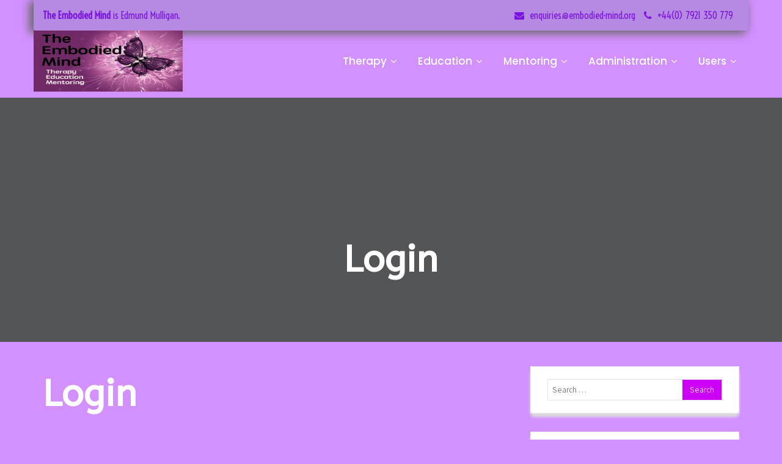

--- FILE ---
content_type: text/css
request_url: https://www.embodied-mind.org/wp-content/plugins/profilegrid-user-profiles-groups-and-communities/public/css/profile-magic-public.css?ver=5.9.5.9
body_size: 16216
content:
.pm-difl {
    display: inline-block;
    float: left
}
.pm-dbfl {
    display: block;
    float: left;
    width: 100%
}
.pm-difr {
    display: inline-block;
    float: right
}
.pm-bg {
    background-color: #fafafa
}
.pm-bg-lt {
    background-color: #fff
}
.pm-bg-dk {
    background-image: linear-gradient(rgba(0, 0, 0, .8), rgba(0, 0, 0, 0));
    color: #fff
}
.pm-remove {
    color: #a00a00
}
.pg-failed-message {
    color: #a00a00
}
.pm-border {
    border-width: 1px;
    border-style: solid;
    border-color: #e1e1e1
}
.pm-border-bt {
    border-width: 0 0 1px 0;
    border-style: solid;
    border-color: #e1e1e1
}
.pm-radius5 {
    border-radius: 5px;
    -moz-border-radius: 5px;
    -webkit-border-radius: 5px;
    overflow: hidden
}
.pm-pad10 {
    padding: 10px
}
.pm-pad20 {
    padding: 20px
}
.pm-clip {
    overflow: hidden;
    white-space: nowrap;
    text-overflow: ellipsis
}
.pm33 {
    width: 31%;
    margin: 10px 1%
}
.pmagic .pm-group-container .pm-group.pm50.pm33 {
    width: 31%;
    margin: 10px 1%
}
.pmagic * {
    box-sizing: border-box
}
.pmagic {
    width: 100%;
    max-width: 100% !important;
    font-size: 14px;
    text-rendering: optimizeLegibility;
    animation: pm-fadein .5s linear 1;
    -webkit-animation: pm-fadein .5s linear 1;
    -moz-animation: pm-fadein .5s linear 1;
    -o-animation: pm-fadein .5s linear 1;
    margin-bottom: 20px;
    display:inline-block;
    box-sizing: border-box
}
.pmagic a {
    text-decoration: none;
    border: 0!important;
    cursor: pointer;
    box-shadow: none!important
}
.pmagic img {
    box-shadow: none!important;
    padding: 0!important;
    line-height: 1!important
}
.entry-content .pmagic img {
    margin: 0;
    padding: 0;
    box-shadow: none!important
}
.pmagic a:focus,
.pmagic button:active,
.pmagic div:active,
.pmagic input:active,
.pmagic li:active {
    outline: 0!important
}
.pg-alert-info {
    padding: 15px;
    margin-bottom: 20px;
    border: 1px solid transparent;
    border-radius: 4px;
    width: 94%;
    margin: 15px;
    display: inline-block
}
.pg-alert-warning {
    color: #8a6d3b;
    background-color: #fcf8e3;
    border-color: #faebcc
}
.pg-alert-danger {
    color: #a94442;
    background-color: #f2dede;
    border-color: #ebccd1
}
@keyframes pm-fadein {
    from {
        opacity: 0;
        transform: translateY(10px)
    }
    to {
        opacity: 100;
        transform: translateY(0)
    }
}
@-webkit-keyframes pm-fadein {
    from {
        opacity: 0;
        transform: translateY(10px)
    }
    to {
        opacity: 100;
        transform: translateY(0)
    }
}
@-moz-keyframes pm-fadein {
    from {
        opacity: 0;
        transform: translateY(10px)
    }
    to {
        opacity: 100;
        transform: translateY(0)
    }
}
@-o-keyframes pm-fadein {
    from {
        opacity: 0;
        transform: translateY(10px)
    }
    to {
        opacity: 100;
        transform: translateY(0)
    }
}
@keyframes pm-popup-in {
    0% {
        transform: scale(0, 0);
        opacity: 0
    }
    100% {
        transform: scale(1, 1);
        opacity: 1
    }
}
@-webkit-keyframes pm-popup-in {
    0% {
        transform: scale(0, 0);
        opacity: 0
    }
    100% {
        transform: scale(1, 1);
        opacity: 1
    }
}
@-moz-keyframes pm-popup-in {
    0% {
        transform: scale(0, 0);
        opacity: 0
    }
    100% {
        transform: scale(1, 1);
        opacity: 1
    }
}
@-o-keyframes pm-popup-in {
    0% {
        transform: scale(0, 0);
        opacity: 0
    }
    100% {
        transform: scale(1, 1);
        opacity: 1
    }
}
@keyframes pm-popup-out {
    0% {
        transform: scale(1.1, 1.1)
    }
    20% {
        transform: scale(1.1, 1.1)
    }
    100% {
        transform: scale(1, 1)
    }
}
@-webkit-keyframes pm-popup-out {
    0% {
        transform: scale(1.1, 1.1)
    }
    20% {
        transform: scale(1.1, 1.1)
    }
    100% {
        transform: scale(1, 1)
    }
}
@-moz-keyframes pm-popup-out {
    0% {
        transform: scale(1.1, 1.1)
    }
    20% {
        transform: scale(1.1, 1.1)
    }
    100% {
        transform: scale(1, 1)
    }
}
@-o-keyframes pm-popup-out {
    0% {
        transform: scale(1.1, 1.1)
    }
    20% {
        transform: scale(1.1, 1.1)
    }
    100% {
        transform: scale(1, 1)
    }
}
.pmagic .pm-group-container .pm-group .pm-group-info {
    color: #646464
}
.pmagic .pm-group-container .pm-group .pm-group-logo {
    overflow: hidden;
    position: relative;
    height: 200px
}
.pm-group-logo-img,
.pmagic .pm-group-container .pm-group .pm-group-logo {
    padding: 5px 0;
    justify-content: center
}
.pmagic .pm-group-container .pm-group .pm-group-desc {
    word-break: normal;
    line-height: 1.5em;
    height: 8em
}
.pmagic .pm-group-container .pm-group .pm-group-button {
    margin-top: 10px
}
.pmagic .pm-group-bg {
    position: absolute;
    display: block;
    width: 200%;
    height: auto;
    top: -50%;
    left: -50%;
    z-index: 1
}
.no-cssfilters .pmagic .pm-group-bg {
    opacity: .2
}
.cssfilters .pmagic .pm-group-bg {
    -webkit-filter: blur(10px);
    filter: blur(10px);
    opacity: .75
}
.pmagic .pm-group-container .pm-top-heading {
    text-align: center;
    margin-bottom: 20px;
    border-width: 0 0 1px 0;
    padding-bottom: 10px
}
.pmagic .pm-group-container .pm-group .pm-group-logo .pm-group-bg img {
    height: 100%;
    width: 100%;
    -webkit-animation: none;
    -moz-animation: none;
    animation: none
}
.pmagic .pm-group-container .pm-group .pm-group-logo .pm-group-logo-img img {
    -webkit-animation: pm-fadein 1s linear 1;
    -moz-animation: pm-fadein 1s linear 1;
    -o-animation: pm-fadein 1s linear 1;
    animation: pm-fadein 1s linear 1;
    margin: auto!important;
    padding: 0!important;
    max-height: 180px;
    width: auto;
    transition: 1s;
    position: relative;
    z-index: 8
}
.pmagic .pm-group-container .pm-group .pm-group-logo .pm-group-logo-img img:hover {
    -webkit-transform: scale(1.2, 1.2);
    -moz-transform: scale(1.2, 1.2);
    -o-transform: scale(1.2, 1.2);
    -ms-transform: scale(1.2, 1.2);
    transform: scale(1.2, 1.2)
}
.pmagic .pm-group-container .pm-group.pm50 {
    width: 48%;
    margin: 10px 1% 0 1%;
    min-height: 175px
}
.pmagic .pm-group-container .pm-group.pm100 {
    width: 80%;
    margin: 10px 10% 0 10%
}
.pmagic .pm-group-container .pm-group {
    text-align: center
}
.pmagic .pm-group-container .pm-group .pm-group-heading a {
    text-decoration: none;
    box-shadow: none;
    font-size: 120%
}
.pmagic .pm-group-container .pm-group .pm_group_price {
    color: orange
}
.pmagic .pm-group-container .pm-group .pm_free_group {
    color: orange;
    text-transform: uppercase
}
.pmagic .pm-group-signup {
    float: left;
    width: 100%;
    margin-bottom: 10px;
    text-align: center
}
.pmagic .pm-group-signup .pm_button {
    float: none
}
.pmagic .pm-group-card-box {
    padding: 0 1%
}
.pmagic .pm-group-card {
    margin: 0 0 10px 0;
    overflow: hidden
}
.pmagic .pm-group-title {
    text-align: center;
    font-size: 120%
}
.pmagic .pm-group-image {
    width: 30%;
    border-width: 0 1px 0 0;
    max-width: 200px
}
.pmagic .pm-group-image img {
    margin: auto;
    display: block;
    padding: 20px!important;
    width: 100%;
    height: auto
}
.pmagic .pm-group-description {
    width: 70%;
    border-width: 0 0 0 1px;
    margin-left: -1px
}
.pmagic .pm-group-description .pm-card-label {
    width: 25%
}
.pmagic .pm-group-description .pm-card-value {
    width: 73%;
    margin-left: 2%;
    color: #969696
}
.pmagic .pm-group-description .pm-group-leader-small img {
    width: 16px;
    height: 16px;
    vertical-align: middle;
    display: inline-block;
    border-radius: 50%;
    margin-bottom: 0px;
    margin-right: 2px;
    object-fit: cover;
}
.pmagic .pm-group-description .pm-group-leader-small img:not(:first-child) {
    margin-left: 8px;
}
.pmagic .pm-group-description .pm-group-leader-small a{
    text-decoration: none;
}
.pmagic .pm-group-description .pm-card-value .pg-label-wrapper .pg_label {
    width: auto;
    max-width: 6em;
    font-size: 12px;
    display: inline-block;
    margin: 1px;
    padding: 1px 5px;
    text-overflow: ellipsis;
    overflow: hidden;
    white-space: nowrap;
    border-radius: 3px
}
.pmagic .pm-user-card {
    overflow: hidden;
    margin-top: 10px;
    position: relative
}
.pmagic .pm-user-card .pm-user-card-cover {
    height: 150px;
    min-height: 150px;
    overflow: hidden;
    position: absolute
}
.pmagic .pm-user-card .pm-user-card-cover img {
    -webkit-animation: pm-popup-out 4s ease-out 1;
    -moz-animation: pm-popup-out 4s ease-out 1;
    -o-animation: pm-popup-out 4s ease-out 1;
    animation: pm-popup-out 4s ease-out 1;
    width: 100%;
    min-height: 100%;
    height: auto
}
.pmagic .pm-user-image {
    margin-top: 75px
}
.rgba img.user-profile-image {
    background-color: rgba(255, 255, 255, .8);
    margin: 0 auto;
    margin-bottom: 12px
}
.no-rgba img.user-profile-image {
    background-color: #fff
}
.pmagic .pm-user-image img.avatar,
.pmagic .pm-user-image img.user-profile-image {
    -webkit-border-radius: 100%;
    -moz-border-radius: 100%;
    border-radius: 100%;
    display: block;
    position: relative;
    margin: auto!important;
    margin: auto calc(50% - 75px)!important;
    padding: 10px!important;
    height: 150px;
    width: 150px
}
.rgba .pm-user-image img.avatar {
    background-color: rgba(255, 255, 255, .8)
}
@media screen and (-ms-high-contrast: active),
screen and (-ms-high-contrast: none) {
    .pmagic .pm-user-image img.user-profile-image {
        padding: 0!important
    }
}
.pmagic .pm-user-card .pm-user-description-row:last-child {
    margin-bottom: 10px
}
.pmagic .pm-user-card .pm-card-label img,
.pmagic .pm-user-card .pm-card-value img {
    display: inline-block!important;
    vertical-align: middle;
    height: 1em;
    width: auto;
    margin: 0!important;
    padding: 0!important
}
.pmagic .pm-user-card .pm-user-card-title {
    text-align: center
}
.pmagic .pm-user-card.pm100 {
    width: 80%;
    margin: 10px 10% 0 10%
}
.pmagic .pm-user-card.pm100 .pm-card-label {
    width: 100%;
    text-transform: uppercase;
    font-size: 86%
}
.pmagic .pm-user-card.pm100 .pm-card-value {
    width: 100%;
    color: #969696
}
.pmagic .pm-user-card.pm100 .pm-user-description-row {
    border-width: 0;
    padding: 10px 20px 0 20px;
    text-align: center
}
.pmagic .pm-user-card.pm100 .pm-user-description-row::after {
    content: "____";
    color: #e1e1e1;
    width: 100%;
    float: left
}
.pmagic .pm-user-card.pm100 .pm-card-label,
.pmagic .pm-user-card.pm100 .pm-card-value {
    display: block;
    line-height: 1.5em;
    max-height: 7.5em;
    overflow: hidden;
    text-overflow: ellipsis;
    word-wrap: break-word;
    white-space: normal!important
}
.pmagic .pm-user-card.pm50 {
    width: 48%;
    margin: 10px 1% 0 1%
}
.pmagic .pm-user-card.pm50 .pm-card-label {
    width: 100%;
    text-transform: uppercase;
    font-size: 86%
}
.pmagic .pm-user-card.pm50 .pm-card-value {
    width: 100%;
    color: #969696
}
.pmagic .pm-user-card.pm50 .pm-user-description-row::after {
    content: "____";
    color: #e1e1e1
}
.pmagic .pm-user-card.pm50 .pm-user-description-row {
    border-width: 0;
    padding: 10px 20px 0 20px;
    text-align: center
}
.pmagic .pm-user-card.pm33 .pm-card-label {
    width: 48%
}
.pmagic .pm-user-card.pm33 .pm-card-value {
    margin-left: 2%;
    width: 50%;
    color: #969696
}
.pmagic .pm-user-card.pm33 .pm-user-description-row {
    border-width: 0;
    padding: 10px 10px 0 20px
}
.pmagic .pm-user-card.pm33 .pm-card-label,
.pmagic .pm-user-card.pm33 .pm-card-value {
    white-space: nowrap;
    text-overflow: ellipsis;
    overflow: hidden
}
.pmagic .pm-user-card.pm100 .pm-card-label,
.pmagic .pm-user-card.pm100 .pm-card-value,
.pmagic .pm-user-card.pm50 .pm-card-label,
.pmagic .pm-user-card.pm50 .pm-card-value {
    white-space: nowrap;
    overflow: hidden;
    text-overflow: ellipsis
}
#pm-leader-badge {
    background-color: #000
}
.pmagic .pm-user-description {
    height: 100%
}
.pmagic .pm-field-multiple-value {
    margin: 0 5px 0 0
}
.pmagic .pm-field-multiple-value::after {
    content: ","
}
.pmagic .pm-field-multiple-value:last-child::after {
    content: ""
}
.pm-group-view .pm-edit-heading {
    margin-bottom: 20px
}
.pm-group-view .pm-group-change-icon {
    text-align: center;
    margin: 20px
}
.pm-group-view .pm-group-change-icon input {
    display: inline-block
}
.pm-group-view .pm-group-icon-action {
    margin: 20px 0 20px 0
}
.pm-group-edit-form {
    text-align: center
}
.pmagic .pmagic-form .pm-group-edit-form .pmrow {
    text-align: left
}
.pmagic .pm-login-box {
    width: 80%;
    max-width: 600px;
    margin: 20px auto;
    float: none
}
.pm-login-box-error {
    text-align: center;
    background-color: #f08080;
    color: #fff;
    word-break: normal;
    font-size: 86%
}
.pm-login-box-error span a {
    color: #fff
}
.pmagic .pm-login-box input[type=password],
.pmagic .pm-login-box input[type=text] {
    margin: 20px 5% 0 5%!important;
    width: 90%!important;
    max-width: 90%!important;
    padding: .5em!important;
    min-height: 3em;
    font-size: 1em
}
.pmagic .pm-login-box form#pm_login_form {
    margin-bottom: 0
}
.pmagic .pm-login-box-bottom-container {
    border-width: 1px 0 0 0;
    padding: 20px;
    text-align: center;
    margin-top: 20px
}
.pmagic #lostpasswordform input#user_login {
    margin-bottom: 20px;
    float: left
}
.pmagic .pm-login-box input[type=submit] {
    text-align: center;
    float: none;
    width: auto;
    margin: auto;
    font-size: 1em;
    padding: 10px 15px;
    cursor: pointer;
    transition: 0.2s;
    box-shadow: 0 0 1px 1px rgba(255,255,255,0.25);
}
.pmagic .pm-login-box .pm-login-header {
    text-align: center;
    padding: 10px
}
.pm-center-button {
    width: 50%;
    text-align: center
}
.pm-group-view {
    max-width: 1200px;
    margin: 0px auto;
}
.pm-group-view .pm-header-section {
    position: relative;
    height: 445px
}
.pm-group-view .pm-cover-image {
    overflow: hidden;
    height: 300px
}
.pm-group-view .pm-cover-image img {
    position: absolute;
    clip: rect(0, 1200px, 300px, 0)!important;
    height: 300px;
    object-fit: cover;
    border-radius: 0!important
}
.pmagic .pm-group-view #pg-profile-tabs .pg-profile-tab-content {
    min-height: 350px
}
#pm-change-cover-image-dialog .pm-popup-image img.pm-cover-image {
    margin: 0 auto
}
.pm-group-view .pm-profile-title-header {
    height: 130px;
    top: 0
}
.pm-group-view .pm-profile-image {
    position: absolute;
    width: auto;
    left: 10px;
    top: 240px;
    line-height: 1!important;
    border-radius: 100%;
    -moz-border-radius: 100%;
    -webkit-border-radius: 100%;
    max-width: 180px
}
.rgba .pm-group-view .pm-profile-image {
    background-color: rgba(255, 255, 255, .5);
    overflow: hidden
}
.no-rgba .pm-group-view .pm-profile-image {
    background-color: #fff
}
.pm-group-view .pm-profile-image img {
    margin: 0!important;
    border-radius: 100%;
    -moz-border-radius: 100%;
    -webkit-border-radius: 100%;
    width: 150px;
    height: 150px
}
.pmagic .pg-edit-profile-notice {
    font-size: 12px;
    font-style: italic
}
.pmagic .pm-profile-title-header .pm-profile-image .pg-profile-change-img {
    bottom: 0;
    line-height: 180px
}
.pmagic .pm-cover-image .pg-profile-change-img {
    top: 0;
    height: 300px
}
.pmagic .pm-cover-image .pg-profile-change-img,
.pmagic .pm-profile-title-header .pm-profile-image .pg-profile-change-img {
    position: absolute;
    right: 0;
    display: none;
    width: 100%;
    font-size: 1.2em;
    margin: 0!important;
    padding: 0!important
}
.pmagic .pm-cover-image .pg-profile-change-img .pg-item-image-change,
.pmagic .pm-profile-title-header .pm-profile-image .pg-profile-change-img .pg-item-image-change {
    display: block;
    padding: 5px;
    text-align: center;
    margin: 0;
    cursor: pointer
}
.pmagic .pm-cover-image .pg-profile-change-img {
    cursor: pointer
}
.pmagic .pm-profile-title-header .pm-profile-image .pg-profile-change-img .pg-item-image-change::before {
    display: none
}
.pmagic .pm-group-view .pm-profile-title {
    margin: 1em 0 0 180px
}
.csscalc .pm-group-view .pm-profile-title {
    width: 24%
}
.no-csscalc .pm-group-view .pm-profile-title {
    width: 60%
}
.pmagic .pm-group-view .pm-user-name {
    font-size: 1.5em;
    height: 1.5em
}
.pmagic .pm-group-view .pm-user-group-name {
    font-size: 86%;
    color: #646464;
    color: #646464;
    text-transform: uppercase
}
.pmagic .pm-group-view .pm-group-icon {
    max-width: 240px;
    height: 128px;
    padding: 10px 10px;
    width: 100%
}

.pg-mobile-479 .pmagic .pm-group-view .pm-group-icon {
    max-width: 100%;
}

.pg-mobile-479 .pmagic .pm-group-view .pm-group-icon .pm-single-group-badge {
    text-align: center;
}

.pg-mobile-479 .pmagic .pm-group-container .pm-group.pm100{
    width: 100%;
    margin: 10px 0px;
}

.pmagic .pm-group-view .pm-section {
    margin: 20px 0;
    min-height: 500px
}
.pmagic .pm-section .pm-edit-user {
    width: 50%
}
.pmagic .pm_button {
    text-align: center
}
.pm-group-view .pm-section .pm-section-nav-vertical {
    overflow: hidden;
    max-width: 250px;
    width: 30%
}
.pmagic .pm-group-view .pm-section-nav-vertical ul {
    margin: 0!important;
    padding: 0!important
}
.pmagic .pm-group-view .pm-section-nav-vertical ul li {
    list-style: none;
    margin: 0!important;
    transition: .2s;
    cursor: pointer;
    padding: 1em;
    text-align: left;
    border-bottom: 0 solid #e1e1e1
}
.pmagic .pm-group-view #pg-about .pm-section .pm-section-nav-vertical ul li {
    border-bottom: 1px solid #e1e1e1
}

.pmagic .pm-group-view #pg-about .pm-section .pm-section-nav-vertical ul li .pm-section-group-name{
    font-size: 80%;
    margin-left: 0px;
    display: inline-block;
    width: 100%;
    color: #646060;
}

.pmagic .pm-group-view #pg-about .pm-section .pm-section-nav-vertical ul li:last-child{
    border-bottom:0px; 
}

.pmagic .pm-group-view .pm-section .pm-section-nav-vertical ul li a {
    text-decoration: none
}
.pmagic .pm-group-view .pm-section .pm-section-nav-vertical ul li:last-child {
    border-bottom: 0
}
.pmagic .pm-group-view .pm-section .pm-section-nav-vertical ul li.ui-state-active,
.pmagic .pm-group-view .pm-section .pm-section-nav-vertical ul li.ui-state-hover {
    background-color: #fff;
    margin: 0!important
}
.pmagic .pm-group-view .pm-section .pm-section-nav-vertical ul li.ui-state-active,
.pmagic .pm-group-view .pm-section .pm-section-nav-vertical ul li.ui-state-hover {
    background-color: #fafafa;
    margin: 0!important
}
.pmagic .pm-group-view #pg-about .pm-section .pm-section-nav-vertical ul li.ui-state-active,
.pmagic .pm-group-view #pg-about .pm-section .pm-section-nav-vertical ul li.ui-state-hover {
    background-color: #fff;
    margin: 0!important
}
.pmagic .pm-group-view .pm-section #pg_rm_registration_tab {
    overflow: auto
}
.pmagic .pm-group-view .pm-section #pg_rm_registration_tab .rmagic table.rm-user-data {
    table-layout: auto
}
.pmagic .pm-group-view .pm-section .pm-section-content {
    width: 69%;
    margin: 0;
    border-left: 1px solid #e1e1e1;
    border-left: 1px solid #e1e1e1;
    min-height: 342px;
    min-height: 520px
}
.pmagic .pm-group-view #pg-about .pm-section .pm-section-content {
    border-left: 0
}
.pmagic .pm-group-view .pm-section .pm-section-content.pm_full_width_profile {
    border-left: 0
}
.pmagic .pm-group-view .pm-section .pm-section-content .buttonarea.pm-full-width-container {
    text-align: center;
    float: left;
    width: 100%
}

.pmagic form.pmagic-form .buttonarea.pm-full-width-container input[type="submit"]{
    font-size: 16px;
    padding: 10px 15px;
    cursor: pointer;
    transition: 0.2s;
    box-shadow: 0 0 1px 1px rgba(255,255,255,0.25);
}
.pg-edit-action-wrap .pm-edit-action input[type="submit"],
.pmagic form.pmagic-form .buttonarea.pm-full-width-container input[type="submit"]{
    background-color: #eee;
    background-color: rgba(0,0,0,0.80);
    border: 1px solid #ddd;
    border: 1px solid rgba(0,0,0,0.9);
    color: #fff;
    color: rgba(255,255,255,1);
    font-size: 16px;
    cursor: pointer;
    transition: 0.2s;
    box-shadow: 0 0 1px 1px rgba(255,255,255,0.25);
}

.pmagic .pm-group-view .pm-section .pm-section-content form.pmagic-form .pmrow input,
.pmagic .pm-group-view .pm-section .pm-section-content form.pmagic-form .pmrow select,
.pmagic .pm-group-view .pm-section .pm-section-content form.pmagic-form .pmrow textarea {
    height: 38px;
    padding: 5px
}
.pmagic .pm-group-view .pm-section .pm-section-content form.pmagic-form .pmrow select#pm_profile_privacy {
    line-height: 26px
}
.pmagic .pm-group-view .pm-section .pm-section-content form.pmagic-form .pmrow {
    margin-left: 3%
}
.pmagic .pmagic-form .buttonarea #pm_reset_passerror {
    font-size: 14px
}
.pmagic .pmagic-form .buttonarea #pm_reset_passerror.pm_password_success {
    color: #00e600
}
.pmagic .pmagic-form .buttonarea #pm_reset_passerror.pm_password_error {
    color: red
}
.pm-group-view .pm-section .pm-section-content #chat_message_form {
    padding-left: 4%
}
.pm-group-view .pm-section .pm-section-content .pm-user-description-row {
    border-width: 0 0 1px 0;
    padding: 1em
}
.pm-group-view .pm-section.pm100 .pm-section-content .pm-user-description-row .pm-card-label,
.pm-group-view .pm-section.pm100 .pm-section-content .pm-user-description-row .pm-card-value {
    width: 100%;
    margin: 0
}
.pm-group-view .pm-section.pm100 .pm-section-content .pm-user-description-row .pm-card-label {
    font-weight: 700;
    text-transform: none
}
.pm-group-view .pm-section.pm100 .pm-section-content .pm-user-description-row .pm-card-value {
    padding-left: 10px
}
.pm-group-view .pm-section .pm-section-content .pm-user-description-row .pm-card-label {
    text-transform: uppercase;
    font-size: 86%;
    width: 30%;
    padding-left: 10px;
    position: relative
}
.pm-group-view .pm-section .pm-section-content .pm-user-description-row .pm-card-value {
    width: 68%;
    margin-left: 2%;
    color: #969696
}
.pm-group-view .pm-section .pm-section-content .pm-user-description-row .pm-card-value a {
    word-break: break-all
}
.pm-group-view .pm-user-description-row .pm-card-label img {
    vertical-align: middle;
    margin: 0!important;
    width: 16px;
    height: auto;
    position: absolute;
    right: calc(100% - 2px)
}
.pm-edit-group {
    display: inline;
    float: right
}
.pmagic .pm-full-width-container {
    padding: 20px;
    text-align: center;
    font-size: 1.5em
}
.pmagic .pm-full-width-container input {
    text-align: center
}
.pmagic legend {
    text-align: center;
    padding: 1em;
    font-size: 1.2em;
    font-weight: 700;
    width: auto!important;
    border: 0!important
}
.pmagic .pmagic-form .pmrow {
    margin-bottom: 20px
}
.pmagic .pmagic-form .pmrow .errortext {
    color: tomato;
    display: block;
    width: 100%;
    float: left;
    font-size: 86%
}
.pmagic .pm-submit-container,
.pmagic .pmrow {
    display: block;
    width: 100%;
    float: left
}
.pmagic .pm-field-input,
.pmagic .pm-field-lable,
.pmagic .pm-form-field-icon,
.pmagic .pm-radio-option {
    display: inline-block;
    float: left;
    word-wrap: normal
}
.pmagic input:disabled {
    cursor: default;
    opacity: .5;
    pointer-events: none
}
.pmagic .pm-form-field-icon {
    width: 5%;
    min-height: 1px
}

.pmagic .pg-group-form-field-icon .pm-form-field-icon{
    width: auto;
    margin-right: 4px;
}

.pmagic .pm-form-field-icon:empty{
    display: none;
}
.pmagic .pm-field-lable {
    width: 23%;
    margin-left: 1%;
    margin-right: 1%
}
.pmagic .pm-field-input {
    width: 60%
}
.pmagic .pm-form-field-icon img {
    width: 16px;
    height: auto;
    margin: 2px;
    display: inline-block;
    vertical-align: middle
}
.pmagic .pmagic-form .pmrow .pminput.pm_recaptcha .g-recaptcha>div {
    margin: 0 auto;
}

.pmagic .pmrow input:not(.pmagic .pm-radio-option input[type=radio]):not(.pmagic .pm-radio-option input[type=checkbox]),
.pmagic .pmrow select,
.pmagic .pmrow textarea {
    width: 100%
}


.pmagic .pg-group-reg-form .pmrow .pm-field-input input[type="text"], 
.pmagic .pg-group-reg-form .pmrow .pm-field-input input[type="password"], 
.pmagic .pg-group-reg-form .pmrow .pm-field-input input[type="email"], 
.pmagic .pg-group-reg-form .pmrow .pm-field-input input[type="url"],
.pmagic .pg-group-reg-form .pmrow .pm-field-input input[type="file"], 
.pmagic .pg-group-reg-form .pmrow .pm-field-input input[type="number"], 
.pmagic .pg-group-reg-form .pmrow .pm-field-input textarea,
.pmagic .pg-group-reg-form .pmrow .pm-field-input select{
    background-color: #fff;
    background-color: rgba(255,255,255,0.33);
    box-sizing: border-box;
    color: #333;
    color: rgba(0,0,0,0.75);
    display: block;
    float: none;
    font-size: 13px;
    border: 1px solid #ccc;
    border: 1px solid rgba(128,128,128,0.5);
    padding: 6px 10px;
    height: 38px;
    width: 100%;
    line-height: 1.3;
    border-radius: 3px;
    box-shadow: none!important;
    transition: background-color 0.2s, border 0.2s;
}

.pmagic .pg-group-reg-form .pmrow .pm-field-input select[multiple]{
    height: auto;
}



.pmagic .pg-group-reg-form .pmrow .pm-field-input input[type="text"]:hover, 
.pmagic .pg-group-reg-form .pmrow .pm-field-input input[type="password"]:hover, 
.pmagic .pg-group-reg-form .pmrow .pm-field-input input[type="email"]:hover, 
.pmagic .pg-group-reg-form .pmrow .pm-field-input input[type="url"]:hover,
.pmagic .pg-group-reg-form .pmrow .pm-field-input input[type="file"]:hover, 
.pmagic .pg-group-reg-form .pmrow .pm-field-input input[type="number"]:hover, 
.pmagic .pg-group-reg-form .pmrow .pm-field-input textarea:hover,
.pmagic .pg-group-reg-form .pmrow .pm-field-input select:hover
{
    background-color: rgba(255,255,255,0.66);
    border: 1px solid rgba(128,128,128,0.66);
    outline: none!important;
}

.pmagic .pg-group-reg-form .pmrow .pm-field-input.pm_user_url input[type="text"]:first-child{
    margin-bottom: 10px;
}

.pmagic .pg-group-reg-form .pmrow .pm-field-input textarea {
    min-height: 100px;
    resize: vertical;
}

.pmagic .pmrow input[type=file] {
    border: 0;
    font-size: 12px
}
.pmagic .pm-field-input #wp-description-wrap input.button,
.pmagic .pm-field-input.pm_rich_editor_required #wp-description-wrap input.button {
    width: auto
}
.pmagic textarea {
    resize: vertical
}
.pmagic .pm-radio-option {
    margin-right: 10px
}

.pmagic .pm-radio-option{
    display: inline-flex;
    align-items: center;
    margin-bottom: 10px;
}

.pmagic .pm-radio-option input[type=checkbox],
.pmagic .pm-radio-option input[type=radio]{
    margin-right: 5px;
}

.pmagic .pm-group-view .pm-section .pm-section-content form.pmagic-form .pmrow input[type=radio].pg-hide-privacy-profile {
    height: auto
}
.pmagic .pm-radio-option input[type=checkbox]:not( body.theme-twentytwenty-one .pmagic .pm-radio-option input[type=checkbox]),
.pmagic .pm-radio-option input[type=radio]:not( body.theme-twentytwenty-one .pmagic .pm-radio-option input[type=radio]) {
    width: auto;
    margin-right: 5px
}
.pmagic .pmrow .pm_repeat {
    margin-bottom: 10px
}
.pmagic .pmrow .pm_repeat .add {
    margin-right: 10px
}
.pmagic #pm_add_blog_post .pmrow .pm-field-input .pm-radio-option input[type=radio]:checked,
.pmagic #pm_add_blog_post .pmrow .pm-field-input .pm-radio-option input[type=radio]:not(:checked) {
    position: relative;
    opacity: inherit;
    left: inherit
}
.pg-blog-dialog-mask {
    display: none;
    background-color: #000;
    opacity: .25;
    position: fixed;
    left: 0;
    top: 0;
    width: 100%;
    height: 100%;
    z-index: 999999
}
.pmagic .multipage_nav a {
    display: block
}
.pmagic .multipage_nav .multipage_next {
    display: inline-block;
    float: right
}
.pmagic .multipage_nav .multipage_back {
    display: inline-block;
    float: left
}
.pmagic .multipage_nav .submit {
    text-transform: uppercase
}
.pmagic .multipage_nav .multipage_state {
    display: block;
    text-align: center;
    width: 100%;
    margin-left: auto;
    margin-right: auto
}
.pmagic fieldset {
    border: 2px solid #e1e1e1;
    padding: 20px;
    margin: 20px 0;
    border-radius: 5px;
    -webkit-border-radius: 5px;
    -moz-border-radius: 5px
}
div.clearer {
    display: block;
    visibility: hidden;
    clear: both;
    height: 0;
    border-width: 0;
    margin: 0;
    padding: 0
}
@media screen and (max-width: 700px) {
    .pmagic .pm-field-input {
        display: block;
        width: 100%
    }
    .pmagic .pm-field-lable {
     width: 100%;
     text-align: left;
    }
    .pmagic .pmrow {
        margin-bottom: 10px;
        font-size: 120%
    }
    .pmagic .pm-radio-option {
        display: block;
        width: 100%;
        text-align: left
    }
    .pmagic .pm-form-field-icon {
        width: 24px
    }
    .pmagic .pm-full-width-container input {
        width: 80%
    }
}
.pmagic ul.page-numbers {
    display: inline-block;
    padding: 10px;
    margin: 0;
    float: left;
    width: 100%;
    text-align: center
}
.pmagic ul.page-numbers li {
    display: inline-block;
    margin: 0
}
.pmagic ul.page-numbers li::before {
    display: none
}
.pmagic ul.page-numbers li a {
    display: inline-block;
    padding: 8px 16px;
    text-decoration: none;
    margin-left: 5px;
    transition: .3s;
    background-color: transparent;
}
.pmagic ul.page-numbers li span.dots {
    color: #000;
    display: inline-block;
    padding: 8px 16px;
    text-decoration: none;
    background-color: #fff;
    margin-left: 5px;
    transition: .3s
}
.pmagic ul.page-numbers li span.current {
    display: inline-block;
    text-decoration: none;
    transition: .3s;
    border-radius: 100%;
    color: #fff;
    padding: 0;
    height: 38px;
    width: 38px;
    background-color: #000;
    line-height: 38px
}
.pm_clear {
    width: 100%;
    float: left
}
.pmagic .pm-accordian-title {
    cursor: pointer;
    margin-bottom: 4px;
}

.pmagic .pm-accordian-title.ui-accordion-header {
    position: relative;
}
.pmagic .pm-accordian-title.ui-accordion-header::before {
    font-family: FontAwesome;
    content: "\f105";
    position: absolute;
    right: 14px;
    color: rgb(143 143 143);
}

.pmagic .pm-accordian-title.ui-accordion-header.ui-accordion-header-active::before{
    content: "\f107";
}



.pmagic .pm-accordian-content {
    height: auto!important;
    max-width: 750px;
    margin-top: 30px;
}
.pmagic .pm-field-input .pm_repeat:first-child .removebutton {
    display: none
}
.pmagic .pg-edit-action-wrap {
    margin-bottom: 20px
}
.pmagic .pg-edit-action-wrap .pm-edit-link a {
    margin: 0 4px;
    text-decoration: none;
    border-bottom: 1px dotted currentColor!important
}
.pm-popup-mask {
    display: none;
    background-color: #000;
    opacity: .25;
    position: fixed;
    left: 0;
    top: 0;
    width: 100%;
    height: 100%;
    z-index: 999999;
    max-width: 100% !important;
}
#pm-add-blog-dialog,
#pm-change-cover-image-dialog,
#pm-change-image-dialog,
#pm-change-password-dialog,
#pm-show-cover-image-dialog,
#pm-show-profile-image-dialog {
    display: none;
    z-index: 9999999
}
.pm-popup-container {
    display: block;
    float: left;
    width: 600px;
    background-color: #fff;
    position: fixed;
    top: 10%;
    overflow: hidden;
    z-index: 9999999;
    box-shadow: 0 0 20px #969696;
    box-shadow: 0 0 20px rgba(0, 0, 0, .2);
    left: 30%;
    left: calc(50% - 300px);
    overflow-y: auto;
    max-height: 90%
}
.pm-popup-container::-webkit-scrollbar {
    width: 8px;
    background-color: #f4f4f4
}
.pm-popup-container::-webkit-scrollbar-track {
    border-radius: 10px
}
.pm-popup-container::-webkit-scrollbar-thumb {
    background-color: #e0e0e0;
    width: 8px;
    height: 4px
}
#pm-show-cover-image-dialog .pm-popup-container,
#pm-show-profile-image-dialog .pm-popup-container {
    width: auto;
    max-width: 800px
}
.pm-popup-container .pm-popup-title {
    text-align: center;
    font-size: 1.2em
}
.pm-popup-close {
    height: 24px;
    width: 24px;
    opacity: .5;
    cursor: pointer;
    position: relative;
    top: 0
}
.pm-popup-container a[type=button]:hover {
    cursor: pointer
}
.pm-popup-container .pm-popup-image {
    text-align: center
}
.pm-popup-container .pm-popup-info {
    font-size: 86%;
    color: tomato;
    text-align: center
}
.pm-popup-container .pm-popup-error {
    float: left;
    width: 100%;
    color: tomato;
    padding: 1em;
    font-size: 1em;
    margin-bottom: 0px;
    display: none
}
.pm-popup-container img#avatar-edit-img {
    margin: auto
}
.pm-popup-container input[type=file] {
    text-align: center;
    margin: 10px auto
}
.pm-popup-container .jcrop-tracker {
    background-color: rgba(255, 255, 255, .2)
}
.pm-popup-container .modal-footer {
    display: none;
    text-align: center
}
.pm-loader {
    width: 40px;
    height: 40px;
    border: 5px solid #e1e1e1;
    border-radius: 100%;
    animation: pm_rotate 1s linear infinite;
    margin-left: 40%;
    margin-left: calc(50% - 20px)
}
#pm_result_pane .pm-loader {
    float: left
}
@keyframes pm_rotate {
    from {
        transform: rotate(0)
    }
    to {
        transform: rotate(360deg)
    }
}
span#pm-change-cover-image {
    cursor: pointer
}
.pm-popup-image input[type=submit] {
    margin: 10px 0 0 0
}

#pm_result_pane .pg-search-result-wrapper {
    display: flex;
    flex-wrap: wrap;
    align-content: center;
    justify-content: center;
    align-items: flex-end;
    width: 100%;
}

div#pm_result_pane .pm-loader {
    margin-top: 100px;
}

.pmagic .pm-users-search-page .pm-user {
    margin: 10px 12px 14px 12px;
    overflow: hidden
}
.pmagic .pm-search-box {
    position: relative
}

.pmagic .pm-users-search-page .pm-search-box .pm-search-submit {
    margin-left: 10px
}
.pm-search-box input[type=submit].pm-search-submit,
.pm-search-box input[type=text].pm-search-input {
    font-size: 1em;
    margin-top: 0!important
}

.pm-search-box input[type=text].pm-search-input {
    width: 100%;
    border-width: 1px;
    padding: 6px 10px;
    height: 38px;
}

.theme-astra .pmagic .pm-search-box input[type=text].pm-search-input:focus,
.theme-astra .pmagic .pm-search-box input[type=text].pm-search-input:active{
    border-width: 1px;
    border-style: solid;
    outline: 1px;
}

.theme-astra .pmagic .pmrow .pm-field-input input:focus,
.theme-astra .pmagic .pmrow .pm-field-input input:active{
    border-width: 1px;
    border-style: solid;
    outline: 1px;
}

.pmagic .pm-users-search-page .pm-user a {
    display: flex;
    flex-wrap: wrap;
    flex-direction: column;
    justify-content: center;
    align-items: center;
}
.pmagic .pm-users-search-page .pm-user-name {
    text-align: center;
    padding: 5px;
    width: 8em;
}
.pm-users-search-page #pm-advance-search-form .search_result img.user-profile-image {
    margin: 0
}
@media screen and (max-width: 700px) {
    .pmagic .pm-field-input {
        display: block;
        width: 100%
    }
    .pmagic .pm-form-row {
        margin-bottom: 10px;
        font-size: 120%
    }
    .pmagic .pm-radio-input {
        display: block;
        width: 100%;
        text-align: left
    }
    .pmagic .pm-full-width-container input {
        width: 80%;
        margin-bottom: 15px
    }
}
.pm_morectnt span {
    display: none
}
.pm_showmoretxt {
    text-decoration: none
}
.pmagic .pm-field-multiple-value {
    float: none
}
.jcrop-holder div div img {
    visibility: hidden!important
}
.pmagic .pm-filters {
    list-style: none;
    margin-left: 0;
    padding-left: 0;
    float: left;
    margin-top: 10px
}
.pmagic .pm-filters .pm-filter-item {
    display: inline-block;
    padding: 5px 15px;
    margin-bottom: 0px;

}
.pmagic .pm-filters input[type=checkbox] {
    margin-right: 5px
}
.pmagic .pm-advances-search-text {
    text-indent: 20px
}
.pmagic .pm-adv-search-button .pm-search-submit {
    display: flex;
    align-content: center;
    justify-content: center;
    align-items: center;
    cursor: pointer;
    background-color: transparent !important;
    padding: 0px !important;
}

.pmagic .pm-adv-search-button .pm-search-submit svg{

}

.pmagic #pm_result_pane .pm-all-members {
    padding: 24px 0px;
    font-size: 14px;
}

.pmagic .pm-adv-search-button .pm-search-reset {
    box-shadow: 0 1px 0 0 currentColor !important;
}

.pmagic .pm-adv-search-button .pm-search-reset:hover{
    box-shadow:none !important;
}

.pmagic .pm-adv-search-button {
    display: flex;
    flex-wrap: wrap;
    justify-content: space-between;
    width: 100%;
    padding: 10px 0px;
}


@media only screen and (max-width:760px) {

    .pmagic #pm-advance-search-form .pm-search-box-wrap .pm-search-box {
        flex-direction: column;
    }

    .pmagic #pm-advance-search-form .pm-search-box-wrap .pm-search-box .pg-users-sorting-ls.pg-members-sortby{
        margin-top: 20px;
        width: 100%;
    }

    .pmagic #pm-advance-search-form .pm-search-box-wrap .pm-search-box .pg-users-sorting-ls.pg-members-sortby .pg-sortby-alpha {}
    width: 94%;
}

.pmagic .pm-adv-search-text {
    text-indent: 20px
}
.pmagic .pm-search-box .fa-search {
    position: absolute;
    top: 22px;
    left: 20px;
    font-size: 15px
}
.pmagic .pm-user-search #pm_result_pane .pm-user .pm-user-profile,
.pm-users-search-page #pm-advance-search-form .search_result img.user-profile-image{
    min-height: 98px;
    object-fit: cover;
    border-radius: 50%;
    object-position: center;
}
.pmagic .pm-filters#advance_seach_ul li.pm-filter-item:before {
    display: none
}
.pmagic .pmagic-form .pmrow.pm-row-divider,
.pmagic .pmagic-form .pmrow.pm-row-spacer {
    height: 0;
    padding: 20px 0
}
.pmagic .pm-profile-tab-wrap {
    padding: 0;
    margin: 0;
    width: 100%
}
.pmagic .pm-profile-tab-wrap .pm-profile-tab {
    list-style: none;
    display: inline-block;
    float: left;
    position: relative
}
.pmagic .pm-profile-tab-wrap.pg-horizontal-responsive-menu .mejs-container {
    display: none
}
.pmagic .pm-blog-post-wrap {
    margin-bottom: 25px;
    padding-top: 20px
}
.pmagic .pm-blog-img-wrap {
    width: 30%
}
.pmagic .pm-blog-img {
    padding: 10px
}
.pmagic .pm-blog-img-wrap .pm-blog-img img {
    width: 75px;
    height: 75px;
    border-radius: 100%;
    -moz-border-radius: 100%;
    -webkit-border-radius: 100%;
    object-fit: cover
}
.pmagic .pm-blog-desc-wrap {
    width: 70%
}
.pmagic .pm-blog-desc {
    font-size: 86%
}
.pmagic .pm-blog-desc-wrap .pm-blog-desc {
    word-break: break-word
}
.pmagic .pm-blog-desc-wrap .pm-blog-desc p {
    word-break: break-word
}
.pmagic .pm-blog-comment,
.pmagic .pm-blog-time {
    text-align: center
}
.pmagic .pm-blog-comment {
    font-size: 75%
}
.pmagic .pm-blog-title {
    font-size: 120%;
    padding-top: 20px
}
.pmagic .pg-load-more-container {
    text-align: center
}
#load_more_message {
    visibility: hidden
}
.pmagic .pm-blog-img-wrap .pm-blog-status {
    padding-top: 20px
}
.pmagic .pm-blog-img-wrap .pm-blog-status span {
    display: block;
    width: 100%
}
.pmagic .pg-blog-notice {
    padding: 50px 20px;
    min-height: 580px;
    font-style: italic
}
.pm-group-view .pm-profile-tabs #pg-blog {
    width: 100%
}
.pmagic .pg-new-blog-button {
    padding: 20px;
    border-radius: 8px;
    width: 50%;
    margin: 20px auto;
    text-align: center
}
.pmagic .pm-profile-tab-wrap .pm-profile-tab a {
    color: #646464
}
.pmagic .pm-profile-tab-wrap .pm-profile-tab a.active~.pm-border-slide {
    width: 100%
}
.pmagic .pm-profile-tab-wrap .pm-profile-tab {
    margin-bottom: -1px;
    margin-right: 0;
    padding: 20px 10px
}
.pmagic .pm-profile-tab-wrap .pm-profile-tab.ui-tabs-active {
    padding: 20px 10px
}
.pmagic .pm-profile-tab-wrap .pm-profile-tab a.ui-tabs-anchor {
    padding: 1px
}
.pmagic .pm-profile-tab-wrap .pm-profile-tab::before {
    display: none
}
.pmagic .pm-profile-tab-wrap .pm-profile-tab a {
    display: inline-block;
    color: #000;
    text-decoration: none;
    font-weight: 300;
    letter-spacing: .5px
}
.pmagic .pm-profile-tab-wrap .pm-profile-tab.ui-tabs-active a {
    font-weight: 700
}
.pmagic .pm-profile-tab-wrap .pm-profile-tab .pm-border-slide {
    width: 0;
    height: 3px;
    background: #000;
    transition: width .3s;
    position: absolute;
    bottom: 0;
    left: 0
}
.pmagic .pm-profile-tab-wrap .pm-profile-tab:hover .pm-border-slide {
    width: 100%
}
.pmagic #unread_notification_count,
.pmagic #unread_thread_count {
    border-radius: 12px;
    color: white;
    text-align: center;
    min-width: 20px;
    margin: 6px;
    position: absolute;
    line-height: 14px;
    top: 0;
    font-size: 11px;
    display: none;
    line-height: 20px;
    font-family: helvetica, sans-serif
}
.pmagic #unread_notification_count.thread-count-show,
.pmagic #unread_thread_count.thread-count-show {
    display: block;
    right: -6px;
    top: 6px
}
.pmagic #pm_notification_view_area {
    margin: 4em
}
.pmagic #pm_load_more_notif {
    max-width: 439px;
    background-color: #f9f9f9;
    background-color: #f9f9f9;
    margin-top: 25px;
    padding: 5px 0;
    font-size: 12px;
    text-align: center;
    cursor: pointer
}
.pmagic .pm_add_friend_request,
.pmagic span.pm-add-friend {
    cursor: pointer;
    margin-right: 8px
}
#pg-messages .pm-section.pm-dbfl .pm-section-nav-vertical #threads_ul li a img.avatar {
    border-radius: 100%;
    -moz-border-radius: 100%;
    -webkit-border-radius: 100%
}
.pm-section .pm_full_width_profile {
    width: 100%!important;
    max-width: 100%!important
}
.pmagic .pm-blog-desc-wrap #chat_message_form input#receipent_field {
    background-color: transparent;
    border: 0;
    text-shadow: none;
    max-height: 40px;
    outline: 0;
    height: 40px;
    box-shadow: none;
    -webkit-box-shadow: none;
    -moz-box-shadow: none;
    -o-box-shadow: none;
    padding: 0 8px
}

.pm-group-view .pm-profile-tabs #pg-about {
    width: 100%
}
.pm-group-view .pm-section .pm-section-content .pm-section-wrapper {

}
.pmagic .pm_frontend_attachment .attachment_icon img {
    width: auto
}
.pmagic #pm-msg-overlay.pm-overlay-show {
    position: absolute;
    min-height: 500px;
    width: 100%;
    background-color: rgba(255, 255, 255, .5);
    z-index: 99
}
.pmagic .pm-sending-msg {
    opacity: .5
}
.pmagic .pm-messenger-button {
    position: relative
}
.pmagic .pm-messenger-button label {
    float: right
}
.pmagic .pm-messenger-button svg {
    width: 35px;
    float: right;
    margin-right: 4px;
    margin-top: 8px;
    cursor: pointer;
    height: 24px;
    animation: pg-paper-plane .5s ease-out 1
}
@keyframes pg-paper-plane {
    from {
        transform: translateX(-150px);
        opacity: 0
    }
    to {
        transform: translateX(0);
        opacity: 1
    }
}
.pmagic .pm-chat-messenger-box .emoji-container input[type=submit] {
    display: none
}
.pmagic .pm-chat-messenger-box .emoji-container input[type=submit]:hover {
    background-color: transparent
}
.pmagic .pm-conversations-container .pm-msg-user {
    padding: 8px
}
#pg-messages .pm-section .pm-section-nav-vertical ul.dbfl li {
    margin: 0;
    padding: 0;
    border-bottom: 1px solid #e1e1e1;
    padding: 4px 0 4px 0;
    position: relative
}
.pm-group-view .pm-section .pm-section-nav-vertical ul li::before {
    display: none
}
.pmagic #pg-messages ul#threads_ul li .messagedelete_thread {
    float: right;
    display: none;
    position: absolute;
    right: 0;
    top: 8px
}
.pmagic #pg-messages ul#threads_ul li:hover .messagedelete_thread {
    display: block
}
.pmagic #pg-messages ul#threads_ul li .messagedelete_thread a {
    width: 14px;
    height: 14px;
    font-size: 0;
    margin: 14px 6px 15px 0;
    float: left
}
.pmagic .pm-conversation-time {
    clear: left;
    font-size: 10px
}
.pmagic .pm-conversation-box-user img {
    border-radius: 100%;
    -moz-border-radius: 100%;
    -webkit-border-radius: 100%;
    margin: 8px 4px 4px 0;
    width: 36px;
    height: 36px
}
.pmagic .pm-conversations-container .pm-thread-user {
    padding-top: 4px;
    width: 6em;
    overflow: hidden;
    text-overflow: ellipsis;
    white-space: nowrap
}
.pmagic .pm-user-status.pm-online {
    background-image: url(../partials/images/pm-user-online-icon.png);
    background-repeat: no-repeat;
    width: 12px;
    height: 50px;
    background-position: 100% 50%;
    margin-left: 8px
}
.pmagic .pm-user-status.pm-offline {
    background-image: url(../partials/images/pm-user-offline-icon.png);
    background-repeat: no-repeat;
    width: 12px;
    height: 50px;
    background-position: 100% 50%;
    margin-left: 2px
}
.pmagic .pm-user-conversations-counter {
    padding: 12px
}
.pm-group-view .pm-section .pm-section-nav-vertical ul#threads_ul {
    overflow-y: auto;
    max-height: 476px
}
.pm-group-view .pm-section .pm-section-nav-vertical ul#threads_ul::-webkit-scrollbar {
    width: 8px;
    background-color: #f4f4f4
}
.pm-group-view .pm-section .pm-section-nav-vertical ul#threads_ul::-webkit-scrollbar-track {
    border-radius: 10px
}
.pm-group-view .pm-section .pm-section-nav-vertical ul#threads_ul::-webkit-scrollbar-thumb {
    background-color: #e0e0e0;
    width: 8px;
    height: 4px
}
.pmagic .pm-message-thread-time {
    font-size: 80%;
    padding: 8px;
    float: left
}
.pmagic .pm-group-view .pm-profile-tabs a::after {
    display: none
}
.pmagic .pm-notification {
    position: relative;
    padding: 1em 1em 1em 2em;
    border-left: 4px solid #ddd;
    width: 100%;
    float: left
}
.pmagic .pm-notification:before {
    position: absolute;
    top: 50%;
    margin-top: -20px;
    left: -24px;
    color: #fff;
    width: 42px;
    height: 42px;
    border-radius: 100%;
    text-align: center;
    line-height: 42px;
    font-weight: 700;
    font-family: Georgia;
    text-shadow: 1px 1px rgba(0, 0, 0, .5)
}
.pmagic .pm-group-blog-post-notice {
    border-color: #f9f9f9
}
.pmagic .pm-group-blog-post-notice:before {
    content: "";
    background-color: #ffa71b;
    background-image: url(../partials/images/pm-blog-post-notification.png);
    background-repeat: no-repeat;
    background-position: 50% 50%
}
.pmagic .pm-friend-request-notice {
    border-color: #f9f9f9
}
.pmagic .pm-friend-request-notice:before {
    content: "";
    background-color: #68d6b6;
    background-image: url(../partials/images/pm-new-friend-request.png);
    background-repeat: no-repeat;
    background-position: 50% 50%
}
.pmagic .pm-new-post-comment-notice {
    border-color: #f9f9f9
}
.pmagic .pm-new-post-comment-notice:before {
    content: "";
    background-color: #bf7bde;
    background-image: url(../partials/images/pm-new-post-comment.png);
    background-repeat: no-repeat;
    background-position: 50% 50%
}
.pmagic .pm-new-friend-added-notice {
    border-color: #f9f9f9
}
.pmagic .pm-new-friend-added-notice:before {
    content: "";
    background-color: #8fa3f2;
    background-image: url(../partials/images/pm-new-friend-added.png);
    background-repeat: no-repeat;
    background-position: 50% 50%
}
.pmagic .pm-notification .pm-notification-card {
    max-width: 400px;
    border-radius: 8px;
    width: 100%;
    box-shadow: 0 1px 2px 0 rgba(0, 0, 0, .16), 0 0 0 1px rgba(0, 0, 0, .08);
    position: relative;
    margin-left: 30px;
    background-color: #fff
}
.pmagic .pm-notification-date {
    position: absolute;
    left: -36px;
    font-size: 12px;
    top: 62%;
    background-color: rgba(255, 255, 255, .67)
}
.pmagic .pm-notification-profile-image img {
    width: 55px;
    height: 55px;
    border-radius: 100%;
    -moz-border-radius: 100%;
    -webkit-border-radius: 100%;
    object-fit: cover
}
.pmagic .pm-notification-profile-image {
    width: 20%
}
.pmagic .pm-notification-description {
    width: 80%
}
.pmagic .pm-notification-user {
    font-size: 14px
}
.pmagic .pm-notification-user-activity {
    font-size: 12px;
    overflow: hidden;
    text-overflow: ellipsis;
    white-space: nowrap
}
.pmagic .pm-notification-footer {
    background-color: #f9f9f9;
    background-color: #f9f9f9;
    border-bottom-left-radius: 8px;
    border-bottom-right-radius: 8px
}
.pmagic .pm-notification-buttons {
    padding: 7px
}
.pmagic .pm-notification-buttons a {
    padding: 0 7px 0 7px
}
.pmagic #pg-notifications {
    width: 100%
}
.pmagic .pm-notification-close {
    position: absolute;
    right: 3px;
    top: 4px;
    cursor: pointer;
    background-color: #e1e0e1;
    border-radius: 100%;
    width: 20px;
    height: 20px;
    text-align: center;
    line-height: 30px;

}
.pmagic .pm-notification-close svg {
    fill: #8a8989;
    height: 18px;
}
.pmagic .pm-myfriends-list {
    position: relative;
    margin-top: 50px;
    width: 100px;
    height: 100px;
    margin: 5px
}
.pmagic.pm-myfriends-overlay {
    position: absolute;
    top: 0;
    left: 0;
    width: 100%;
    height: 100px;
    border-radius: 100%;
    background: rgba(0, 0, 0, 0);
    transition: background .5s ease
}
.pmagic .pm-myfriends-list:hover .pm-myfriends-overlay {
    display: block;
    background: rgba(255, 255, 255, .65);
    height: 100%;
    position: absolute;
    z-index: 1;
    width: 100%
}
.pmagic .pm-myfriends-list img {
    position: absolute;
    width: 100px;
    height: 100px;
    left: 0;
    border-radius: 100%;
    margin: 0!important
}
.pmagic .pm-friend-message-Remove,
.pmagic .pm-friend-message-button,
.pmagic .pm-friend-select {
    position: absolute;
    width: 100%;
    left: 0;
    text-align: center;
    opacity: 0;
    transition: opacity .35s ease;
    z-index: 99;
    cursor: pointer
}
.pmagic .pm-friend-message-button {
    top: 34px
}
.pmagic .pm-friend-message-Remove {
    top: 58px
}
.pmagic .pm-friend-select {
    top: 10px
}
.pmagic #pg-friends .pm-selected-image,
.pmagic .pm-myfriends-list:hover .pm-friend-message-Remove,
.pmagic .pm-myfriends-list:hover .pm-friend-message-button,
.pmagic .pm-myfriends-list:hover .pm-friend-select {
    opacity: 1;
    animation-name: slideInUp;
    animation-duration: .5s;
    animation-fill-mode: both
}
@keyframes slideInUp {
    from {
        transform: translate3d(0, 100%, 0);
        visibility: visible;
        opacity: 0
    }
    to {
        transform: translate3d(0, 0, 0);
        opacity: 1
    }
}
.pmagic .pm-myfriends-list:hover .pm-friend-select {
    -webkit-animation-delay: .1s;
    animation-delay: .1s
}
.pmagic .pm-myfriends-list:hover .pm-friend-message-button {
    -webkit-animation-delay: 50ms;
    animation-delay: 50ms
}
.pmagic .pm-myfriends-list:hover .pm-friend-message-Remove {
    -webkit-animation-delay: 0s;
    animation-delay: 0s
}
.pmagic .pm-friend-message-Remove a,
.pmagic .pm-friend-message-button a,
.pmagic .pm-friend-select label {
    width: 65px;
    text-align: center;
    border: solid 2px #fff;
    z-index: 1;
    font-size: 12px;
    background-color: rgba(255, 255, 255, .76);
    border-radius: 6px;
    font-weight: 400;
    border: 0;
    display: inline-block;
    padding: 2px 2px;
    height: 21px;
    line-height: 16px;
    cursor: pointer
}
.pmagic #pg-friends .pm-selected-image {
    position: absolute;
    width: 100%;
    height: 100%;
    z-index: 999;
    border-radius: 100%;
    background-color: #fff;
    border: 1px solid rgba(216, 214, 214, .59);
    text-align: center;
    padding-top: 15px
}
.pmagic #pg-friends .pm-selected-image svg {
    width: 70px;
    height: 70px
}
.pmagic .pm-friend-status.pm-offline {
    background-image: url(../partials/images/pm-user-offline-icon.png);
    background-repeat: no-repeat;
    width: 12px;
    height: 18px;
    background-position: 100% 50%;
    display: inline-block
}
.pmagic .pm-friend-status.pm-online {
    background-image: url(../partials/images/pm-user-online-icon.png);
    background-repeat: no-repeat;
    width: 12px;
    height: 18px;
    background-position: 100% 50%;
    display: inline-block
}
.pmagic .pm-myfriends-list-wrap .pm-friend-info {
    text-align: center
}
.pmagic .pm-myfriends-list-wrap .pm-friend-info .pm-friend-name {
    max-width: 100px;
    overflow: hidden;
    text-overflow: ellipsis;
    white-space: nowrap;
    font-size: 12px;
    display: inline-block;
    text-align: left;
    padding: 0;
    margin: 0;
    line-height: 20px
}
.pmagic .pm-myfriends-list-wrap .pm-friend-info .pm-friend-name a {
    padding: 0;
    margin: 0
}
.pmagic .pm-my-friends .pm-myfriends-list-wrap {
    margin: 10px
}
.pmagic .pm-myfriends-list .pm-friend-select input[type=checkbox] {
    width: 0;
    height: 0;
    float: left;
    visibility: hidden;
    display: none
}
.pmagic .pm-myfriends-list .pm-friend-message-Remove a {
    color: red
}
.pmagic #pg-friend-requests .pm-my-friends,
.pmagic #pg-myfriends .pm-my-friends,
.pmagic #pg-requests-sent .pm-my-friends {
    width: 98%;
    border-top: 1px solid #e1e1e1;
    float: left;
    margin: 10px 0 0 4%
}
.pmagic #pg-myfriends.pm-thirdparty-friends {
    border-left: 0;
    width: 100%
}
.pmagic #pg-myfriends.pm-thirdparty-friends .pm-my-friends {
    border-top: 0
}
.pmagic #pg-friend-requests,
.pmagic #pg-myfriends,
.pmagic #pg-requests-sent {
    border-left: 1px solid #e1e1e1;
    border-left: 1px solid #e1e1e1
}
.pmagic .notification-count {
    color: #db544e
}
.pmagic .pm-delete {
    background-color: #db544e;
    color: #fff;
    color: #fff;
    background-image: none;
    text-shadow: none
}
.pmagic .pm-friend-action-bar button {
    border-radius: 5px;
    font-weight: 400;
    font-size: 14px;
    text-transform: capitalize;
    margin-right: 5px;
    box-shadow: none;
    border: 0
}
.pmagic .pg-friend-error-notice {
    padding: 50px 20px;
    min-height: 200px;
    font-style: italic
}
.pmagic .pg-friend-error-notice.pg-no-friends {
    padding: 0
}
.pmagic #preview-avatar-profile {
    display: inline-block
}
.pg-datepicker-wrap .ui-datepicker.ui-widget.ui-widget-content {
    border: none;
    box-shadow: 0 0 0 1px rgba(14, 41, 57, .12), 0 2px 5px rgba(14, 41, 57, .44), inset 0 -1px 2px rgba(14, 41, 57, .15);
    padding: 10px;
    font-family: Roboto, Helvetica, serif;
    border-radius: 0;
    max-width: 320px;
    background-color: #fff;
    width: 100%;
    z-index: 99999!important
}
.pg-datepicker-wrap .ui-datepicker.ui-widget.ui-widget-content table.ui-datepicker-calendar {
    border-collapse: separate;
    border-spacing: 0;
    border-width: 1px 0 0 1px;
    margin: 0 0 1.75em;
    table-layout: fixed;
    width: 100%
}
.pg-datepicker-wrap .ui-datepicker-header.ui-widget-header {
    background-image: none;
    background-color: #e1e1e1;
    border: none;
    padding: 18px 0!important;
    border-radius: 0;
    position: relative
}
.pg-datepicker-wrap .ui-widget-content .ui-state-default {
    border-color: #fff!important;
    background-image: none!important;
    text-align: center;
    border-radius: 4px
}
.pg-datepicker-wrap .ui-state-active,
.pg-datepicker-wrap .ui-widget-content .ui-state-active {
    background-color: #6495ed!important;
    color: #fff!important
}
.pg-datepicker-wrap #ui-datepicker-div .ui-datepicker-calendar th {
    font-weight: lighter;
    border: 0;
    text-align: center
}
.pg-datepicker-wrap #ui-datepicker-div .ui-datepicker-calendar td,
.pg-datepicker-wrap #ui-datepicker-div .ui-datepicker-calendar th {
    width: 14.28%
}
.pg-datepicker-wrap .ui-state-highlight,
.pg-datepicker-wrap .ui-widget-content .ui-state-highlight {
    background-color: #f0f8ff!important
}
.pg-datepicker-wrap #ui-datepicker-div.ui-datepicker select.ui-datepicker-month,
.pg-datepicker-wrap #ui-datepicker-div.ui-datepicker select.ui-datepicker-year {
    display: inline-block;
    margin-right: 10px;
    background-image: none;
    border: 0;
    height: auto;
    padding: 0;
    -webkit-appearance: menulist;
    float: left!important
}
.pg-datepicker-wrap .ui-datepicker select.ui-datepicker-month,
.pg-datepicker-wrap .ui-datepicker select.ui-datepicker-year {
    width: 42%!important;
    float: none!important
}
.pg-datepicker-wrap .ui-datepicker .ui-datepicker-title {
    margin: 0 2.3em;
    line-height: 1.8em;
    text-align: center;
    margin-top: -10px
}
.pg-datepicker-wrap .ui-datepicker .ui-datepicker-prev,
.ui-datepicker .ui-datepicker-next {
    position: absolute;
    top: 2px;
    width: 1.8em;
    height: 1.8em
}
.pg-datepicker-wrap .ui-datepicker .ui-datepicker-prev {
    left: 2px
}
.pg-datepicker-wrap .ui-datepicker .ui-datepicker-next {
    right: 2px
}
.pg-datepicker-wrap .ui-widget-content .ui-state-default {
    border: 1px solid #fff;
    background-color: #e6e6e6;
    text-align: center;
    border-radius: 4px;
    display: block;
    padding: .2em;
    font-weight: 400;
    color: #555;
    text-decoration: none
}
.pg-datepicker-wrap #ui-datepicker-div .ui-datepicker-calendar td {
    padding: 0;
    border-width: 0
}
.pg-datepicker-wrap .ui-widget-header .ui-icon {
    background-image: url(../partials/images/pg-ui-icon.png)
}
.pg-datepicker-wrap .ui-icon-circle-triangle-w {
    background-position: -80px -192px
}
.pg-datepicker-wrap .ui-icon-circle-triangle-e {
    background-position: -48px -192px
}
.pg-datepicker-wrap .ui-icon {
    width: 16px;
    height: 16px;
    text-indent: -99999px;
    overflow: hidden;
    background-repeat: no-repeat
}
.pg-datepicker-wrap .ui-datepicker .ui-datepicker-next span,
.pg-datepicker-wrap .ui-datepicker .ui-datepicker-prev span {
    display: block;
    position: absolute;
    left: 50%;
    margin-left: -8px;
    top: 50%;
    margin-top: -8px
}
.pmagic .pmagic-form .pm-stripe-wrapper .pmrow .pm-field-input select {
    display: inline-block
}
.pmagic i.fa {
    margin-right: 5px
}
.pg-group-menu-slab {
    width: 100%;
    height: 50px;
    border: 1px solid #ddd;
    border: 1px solid rgba(221, 221, 221, .84);
    margin-bottom: 10px;
    border-radius: 3px;
    overflow: hidden;
    background-color: #fff;
    background-color: rgba(255, 255, 255, .62)
}
.pg-group-menu-slab .pg-group-menu-img img {
    width: 50px!important;
    height: 50px!important;
    object-fit: cover;
    border-radius: 0;
    box-shadow: none
}
.pg-group-menu-name {
    padding: 5px 10px;
    line-height: 35px;
    width: 83%;
    width: calc(100% - 50px);
    overflow: hidden;
    text-overflow: ellipsis;
    white-space: nowrap;
    font-size: 12px
}
.pg-group-menu-name a {
    text-decoration: none;
    box-shadow: none
}
.widget-box.pg_groups_menu,
.widget.pg_groups_menu {
    width: 100%;
    display: inline-block
}
.widget-box.pg_groups_menu a.pm-dbfl,
.widget.pg_groups_menu a.pm-dbfl {
    box-shadow: none;
    margin: 0
}
.pmagic .pm-field-input .pm_frontend_attachment.pm_edit_attachment {
    width: 100%;
    float: left;
    margin-bottom: 12px
}
.pmagic .pm-field-input .pm_frontend_attachment.pm_edit_attachment .attachment_icon img {
    max-height: 100px;
    float: left
}
.pmagic .pm-field-input .pm_frontend_attachment.pm_edit_attachment .pm_removebutton {
    float: left;
    margin: 40px 15px;
    height: 100%
}
.pmagic #pg_group_tabs #pg_group_setting .pm-section-nav-vertical {
    overflow: hidden;
    max-width: 150px;
    width: 20%
}
.pmagic #pg_group_tabs #pg_group_setting .pm-section-content {
    width: 80%;
    margin: 0;
    border-left: 1px solid #e1e1e1;
    border-left: 1px solid #e1e1e1;
    min-height: 342px;
    min-height: 520px
}
.pmagic #pg_show_inbox .pg-rm-inbox,
.pmagic #pg_show_pending_post .pg-pending-posts {
    border-radius: 50%;
    color: #fff;
    text-align: center;
    min-width: 18px;
    font-size: 10px;
    line-height: 18px;
    background-color: #000;
    display: inline-block;
    margin-left: 2px
}
.pmagic .pg-members-sortby .pg-sort-dropdown {
    display: inline-block
}
.pmagic .pg-group-sorting-ls.pg-members-sortby .pg-sort-dropdown {
    width: 62%;
    margin-left: 5px
}
.pmagic .pg-group-sorting-ls.pg-members-sortby .pg-sort-dropdown select {
    width: 100%;
    min-height: auto
}
.pmagic .pg-group-sorting-rs .pg-members-sortby .pg-sort-dropdown {
    width: 100%
}
.pmagic .pg-group-sorting-rs .pg-members-sortby .pg-sort-dropdown select {
    width: 100%;
    height: 30px;
    min-height: auto
}
.pmagic .pg-group-sorting-ls {
    width: 54%
}
.pmagic .pg-group-sorting-rs {
    width: 46%
}
.pmagic .pg-group-sorting-ls .pg-sortby-alpha {
    width: 70%
}
.pmagic .pg-group-sorting-ls .pg-sortby-alpha .pg-group-sorting-title {
    width: 27%;
    padding: 8px 0
}
.pmagic .pg-group-sorting-ls .pg-sortby-number {
    width: 28%
}
.pmagic .pg-group-sorting-ls .pg-sortby-number .pg-sort-dropdown {
    width: 100%
}
.pg-setting-disabled {
    opacity: .5;
    pointer-events: none
}
.pmagic .pg-group-setting-blog .pg-group-sorting-fw {
    width: 100%;
    margin-bottom: 10px
}
.pmagic .pg-group-setting-blog .pg-group-sorting-fw .pg-sortby-alpha {
    width: 74%
}
.pmagic .pg-group-sorting-rs .pg-member-search input {
    width: 100%;
    font-size: 12px;
    margin-left: 5px!important;
    padding: 10px;
    height: 32px;
    min-height: auto
}
.pmagic .pg-group-sorting-rs .pg-add-member {
    width: 21%
}
.pmagic .pg-group-sorting-rs .pg-members-sortby {
    width: 43%
}
.pmagic .pg-group-sorting-rs .pg-member-search {
    width: 36%
}
.pmagic .pg-member-search input {
    width: auto
}
.pg-add-member {
    padding: 8px
}
.pmagic .pg-members-sortby .pg-sort-dropdown select,
#pm-advance-search-form #advance_search_pane .pm-search-box select{
    background-image: linear-gradient(45deg, transparent 50%, gray 50%), linear-gradient(135deg, gray 50%, transparent 50%), linear-gradient(to right, #ccc, #ccc)!important;
    background-position: calc(100% - 20px) calc(1em + 2px), calc(100% - 15px) calc(1em + 2px), calc(100% - 2.9em) .5em!important;
    background-size: 7px 6px, 5px 6px, 1px 1.5em!important;
    background-repeat: no-repeat!important;
    margin: 0!important;
    background-color: transparent!important;
    border: 0!important
}
.pmagic .pg-members-sortby .pg-sort-dropdown select,
#pm-advance-search-form #advance_search_pane .pm-search-box select{
    background-color: #fff;
    display: inline-block;
    font: inherit;
    line-height: 1.5em;
    padding: .5em 3.5em .5em 1em!important;
    margin: 0;
    -webkit-box-sizing: border-box;
    -moz-box-sizing: border-box;
    box-sizing: border-box;
    -webkit-appearance: none;
    -moz-appearance: none;
    border: 0;
    height: auto
}
.pmagic .pm-profile-tab-wrap li.pg-group-setting {
    list-style: none;
    float: right
}
.pmagic .pm-profile-tab-wrap li.pg-group-setting:before {
    display: none
}
.pmagic .pg-group-setting-head {
    margin: 10px 0 20px 0
}
.pmagic .pg-group-members,
.pmagic .pg-group-setting-blog {
    margin-left: 3%;
    font-size: 12px
}
.pg-group-setting-blog-batch,
.pg-group-setting-member-batch {
    padding-left: 0
}
.pg-group-setting-blog-batch .pg-group-setting-blog-link,
.pg-group-setting-member-batch .pg-group-setting-blog-link,
.pg-group-setting-request-batch .pg-group-setting-blog-link {
    padding: 0 18px 0 0
}
.pg-group-setting-blog-batch .pg-group-setting-blog-link a,
.pg-group-setting-member-batch .pg-group-setting-blog-link a,
.pg-group-setting-request-batch .pg-group-setting-blog-link a {
    text-decoration: underline;
    box-shadow: none;
    font-weight: 600
}
.pg-group-setting-blog-batch .pg-group-setting-blog-link a:hover,
.pg-group-setting-member-batch .pg-group-setting-blog-link a:hover,
.pg-group-setting-request-batch .pg-group-setting-blog-link a:hover {
    text-decoration: none
}
.pmagic table.pg-group-members {
    border-collapse: collapse;
    font-size: 12px;
    width: 100%;
    max-width: 100%;
    margin-bottom: 25px;
    border: 0;
    table-layout: auto;
    display: inline-table;
    margin: 0
}
.pmagic table.pg-group-members input.pg-blog-checked,
.pmagic table.pg-group-members input.pg-blog-checked-all,
.pmagic table.pg-group-members input.pg-member-checked,
.pmagic table.pg-group-members input.pg-member-checked-all {
    min-height: auto;
    height: auto;
    margin: 0
}
.pmagic table.pg-group-members td .pg-member-avatar {
    width: 26px
}
.pmagic table.pg-group-members tr:nth-child(odd) {
    background-color: #fafafa;
    background-color: #fafafa
}
.pmagic table.pg-group-members tr {
    border: 0;
    background-color: #fff;
    background-color: #fff
}
.pmagic .pg-sort-icon i.fa-sort {
    padding-left: 5px
}
.pmagic table.pg-group-members td,
.pmagic table.pg-group-members th {
    padding: 8px 6px;
    border: 0;
    text-align: left;
    white-space: nowrap;
    vertical-align: middle;
    text-transform: capitalize;
    font-weight: 400
}
.pmagic table.pg-group-members td:first-child,
.pmagic table.pg-group-members th:first-child {
    text-align: center
}
.pmagic table.pg-group-members .pg-group-member-name a {
    max-width: 75px;
    overflow: hidden;
    text-overflow: ellipsis;
    display: inline-block;
    box-shadow: 0 1px 0 0 currentColor!important;
    line-height: 14px;
    text-decoration: none
}
.pmagic table.pg-group-members .pg-group-member-name a:hover {
    box-shadow: 0 0 0 0 currentColor!important
}
.pmagic table.pg-group-members .pg-member-avatar img {
    border-radius: 50%;
    width: 26px;
    height: 26px;
    margin: 0
}
.pmagic table.pg-blog-setting .pg-blog-title a {
    max-width: 75px;
    overflow: hidden;
    text-overflow: ellipsis;
    display: inline-block;
    box-shadow: 0 1px 0 0 currentColor!important;
    line-height: 16px
}
.pmagic table.pg-blog-setting .pg-pending-blog-title {
    max-width: 75px;
    overflow: hidden;
    text-overflow: ellipsis;
    display: inline-block;
    line-height: 16px
}
.pmagic table.pg-blog-setting .pg-update-message svg {
    margin-top: 7px
}
.pmagic .pg-group-edit-setting #pm_edit_group .pm-group-change-icon img {
    margin: 0 auto
}
.pmagic .pg-group-edit-setting #pm_edit_group .pm-edit-action {
    text-align: center
}
.pmagic .pg-group-edit-setting #pm_edit_group .pm-group-edit-form .pm-col {
    width: 100%;
    float: left
}
.pmagic .pg-group-edit-setting #pm_edit_group .pm-group-edit-form .pm-field-lable {
    text-align: center
}
.pmagic .pg-group-edit-setting #pm_edit_group .pm-group-edit-form .pm-field-input input {
    font-size: 12px
}
.pmagic .pg-group-edit-setting #pm_edit_group .pm-group-edit-form .pm-field-input textarea {
    min-height: 140px;
    font-size: 12px!important;
    padding: 8px;
    line-height: 20px!important
}
.pmagic .pg-setting-dropdown,
.pmagic .pg-sort-dropdown {
    position: relative
}
.pmagic .pg-dropdown-menu {
    position: absolute;
    top: 100%;
    right: 0;
    z-index: 1000;
    display: none;
    float: left;
    min-width: 160px;
    padding: 5px 0;
    margin: 2px 0 0;
    list-style: none;
    background-color: #fff;
    border: 1px solid #ddd;
    border: 1px solid rgba(221, 221, 221, .85);
    -webkit-border-radius: 6px;
    -moz-border-radius: 6px;
    border-radius: 3px;
    -webkit-box-shadow: 0 5px 10px rgba(0, 0, 0, .2);
    -moz-box-shadow: 0 5px 10px rgba(0, 0, 0, .2);
    box-shadow: 0 1px 1px rgba(0, 0, 0, .2);
    -webkit-background-clip: padding-box;
    -moz-background-clip: padding;
    background-clip: padding-box
}
.pmagic ul.pg-dropdown-menu li {
    list-style: none
}
.pmagic ul.pg-dropdown-menu li a {
    display: block;
    padding: 4px 4px 4px 20px;
    clear: both;
    font-weight: 400;
    line-height: 1.42857143;
    color: #333;
    white-space: nowrap;
    font-size: 12px;
    text-align: left
}
.pmagic ul.pg-dropdown-menu li a:hover {
    text-decoration: none
}
.pmagic ul.pg-dropdown-menu li:before {
    display: none
}
.pmagic .pg-setting-dropdown .pg-dropdown-icon i {
    padding-left: 10px;
    cursor: pointer
}
.pg-group-setting-popup-footer {
    padding: 15px 10px;
    background-color: #fefefe;
    border-top: 1px solid #e1e1e1
}
.pg-group-setting-popup-footer .pg-group-setting-bt {
    padding-right: 25px
}
.pg-group-setting-popup-footer .pg-group-setting-bt a {
    text-decoration: none;
    box-shadow: none;
    cursor: pointer
}
#pm-edit-group-popup .pm-popup-container {
    font-size: 12px
}
#pm-edit-group-popup .pm-popup-container .pm-popup-title {
    text-align: left;
    font-weight: 600;
    font-size: 12px;
    color: #000;
    box-sizing: border-box;
}
#pm-edit-group-popup .pmrow {
    width: 95%;
    margin: 0 auto;
    float: none
}
#pm-edit-group-popup #pg_text_counter {
    text-align: right
}
#pm-edit-group-popup .pg-edit-group-popup-loader {
    min-height: 150px;
    width: 100%;
    float: left;
    text-align: center;
    padding-top: 50px
}
#pm-edit-group-popup .pg-group-setting-popup-wrap {
    min-height: 160px;
    padding: 20px 10px
}
#pm-edit-group-popup .pg-group-setting-popup-wrap .pg-info-message {
    margin-bottom: 28px
}
#pm-edit-group-popup #pg_change_post_status_form .pm-radio-option input {
    display: inline-block;
    margin: 0 6px 0 0;
    padding: 0
}
#pm-edit-group-popup .pg-group-setting-popup-wrap .errortext,
#pm-edit-group-popup .pg-group-setting-popup-wrap .pg-users-send-box .errortext {
    color: red;
    text-align: left;
    float: left;
    margin-top: 6px
}
#pm-edit-group-popup .group-popup-container {
    width: 85%;
    margin: 0 auto
}
.group-popup-container {
    text-align: right
}
.group-popup-container a {
    padding-left: 10px;
    box-shadow: none!important;
    text-decoration: underline;
    cursor: pointer
}
#pm-edit-group-popup .group-popup-container .pm_repeat:first-child .pg-remove-user {
    display: none
}
#pg_password_meter_outer {
    background-color: #edecec;
    height: 10px;
    width: 80%;
    border-radius: 3px;
    overflow: hidden
}
.group-popup-container #pg_password_result {
    margin-top: 15px
}
.group-popup-container .pg-email-password {
    text-align: left;
    margin: 20px 0
}
#pm-edit-group-popup .group-popup-container input {
    font-size: 12px;
    width: auto;
    min-height: auto
}
#pm-edit-group-popup .group-popup-container input[type=email],
#pm-edit-group-popup .group-popup-container input[type=password] {
    width: 100%
}
#pm-edit-group-popup .pmradio .pm-radio-option {
    margin-right: 8px;
    margin-bottom: 4px
}
#pm-edit-group-popup .pmradio .pm-radio-option label {
    padding-left: 6px;
    display: inline-block
}
#pm-edit-group-popup .pg-users-send-box {
    margin-bottom: 15px
}
#pm-edit-group-popup .pg-users-send-box .pm-field-lable {
    font-weight: 700;
    width: 15%
}
#pm-edit-group-popup .pg-users-send-box .pm-field-input {
    width: 75%
}
#pm-edit-group-popup .pg-users-send-box .pm-field-input textarea {
    width: 100%;
    font-size: 12px!important;
    font-weight: 400
}
#pm-edit-group-popup .pg-users-send-box .pm-field-input .pm-message-username {
    background-color: #e6f6ff;
    border: 1px solid #49b1ea;
    padding: 5px 8px;
    border-radius: 3px;
    font-weight: 400;
    font-size: 12px;
    color: #49b1ea
}
.pg-invited-user-result {
    margin-bottom: 12px;
    border-radius: 5px
}
.pg-invited-user-result .pg-invited-user img {
    border-radius: 50%;
    width: 40px;
    height: 40px;
    float: left;
    margin: 0
}
.pg-invited-user-info {
    width: 80%;
    width: calc(100% - 100px);
    margin-top: 0;
    margin-left: 12px
}
.pg-invited-user-email {
    font-weight: 600
}
.pg-admin-note {
    background-color: #fffbea;
    border-left: solid 5px #f4d247;
    line-height: 18px;
    padding: 15px 18px;
    margin-bottom: 20px
}
.pmagic .pg-user-groups-wrap .pg-user-group-icon {
    width: 30%;
    padding: 3%
}
.pmagic .pg-user-groups-wrap .pg-user-group-icon img {
    max-height: 100px;
    object-fit: cover;
    border-radius: 100%;
    width: 70px;
    height: 70px
}
.pmagic .pg-user-groups-wrap .pg-user-group-desc {
    width: 70%;
    line-height: 20px;
    min-height: 132px;
    padding: 3%;
    text-align: left
}
.pmagic .pg-user-groups-wrap .pg-user-group-head .pg-setting-dropdown {
    float: right
}
.pmagic ul.pg-dropdown-menu li a.pm-remove {
    color: #a00a00
}
.pmagic .pm-group-image .pg-group-limit-message {
    font-size: 12px;
    width: 90%;
    margin: 0 auto;
    margin-bottom: 10px
}
#pg-group-badge {
    float: right;
    width: 100%;
    text-align: right;
    margin: 33px 12px 0 0
}
#pg-group-badge #pg-group-badge-dock ul li a {
    float: left;
    position: relative
}
#pg-group-badge #pg-group-badge-dock ul li:nth-child(1) a {
    z-index: 5
}
#pg-group-badge #pg-group-badge-dock ul li:nth-child(2) a {
    z-index: 4
}
#pg-group-badge #pg-group-badge-dock ul li:nth-child(3) a {
    z-index: 3
}
#pg-group-badge #pg-group-badge-dock ul li:nth-child(4) a {
    z-index: 2
}
#pg-group-badge #pg-group-badge-dock ul li:nth-child(5) a {
    z-index: 1
}
#pg-group-badge li {
    list-style-type: none;
    display: inline-block;
    position: relative;
    margin: 0 -10px 0 -10px
}
#pg-group-badge li img {
    width: 50px !important;
    height: 50px !important;
    object-fit: cover;
    -webkit-transition: all .3s;
    -webkit-transform-origin: 50% 100%;
    border-radius: 100%;
    -moz-border-radius: 100%;
    -webkit-border-radius: 100%;
    transition-timing-function: ease-out;
    -moz-transition-timing-function: ease-out;
    -webkit-transition-timing-function: ease-out;
    -o-transition-timing-function: ease-out
}
#pg-group-badge li:hover img {
    -webkit-transform: scale(2);
    margin: 0 2em
}
#pg-group-badge ul.pm-single-group-badge li:hover img {
    -webkit-transform: scale(1.5);
    margin: 0 2em;
    -webkit-transition: all .3s;
    -webkit-transform-origin: 50% 50%
}
#pg-group-badge ul.pm-single-group-badge li img {
    -webkit-transform: scale(1.5);
    margin: 0 2em;
    -webkit-transition: all .3s;
    -webkit-transform-origin: 50% 50%
}
.pmagic .pg-group-setting-blog #pm-edit-group-blog-html-container,
.pmagic .pg-group-setting-blog #pm-edit-group-member-html-container,
.pmagic .pg-group-setting-blog #pm-edit-group-request-html-container {
    width: 100%
}
.pg-group-user-info-box {
    margin: 8px 0;
    border-radius: 5px;
    border: 1px solid #ececec
}
.pg-group-user-info-box .pg-group-user-avatar img {
    border-radius: 50%;
    width: 36px;
    height: 36px;
    float: left;
    margin: 0
}
.pg-group-user-info-box .pg-group-user-info {
    width: 80%;
    width: calc(100% - 100px);
    margin-top: 3px;
    margin-left: 12px;
    margin-top: 8px
}
.pmagic .pm-group-view .pm-section .pm-section-content .rm-user-row>.rm-user-row {
    display: none
}
.pmagic .pm-group-view .pm-section .pm-section-content .rmagic-table>.rm-user-row {
    display: none
}
.pmagic .pm-group-view .pm-section .pm-section-content .rmagic-table {
    width: 100%
}
.pmagic .pm-group-view .pm-section .pm-section-content #rm_my_sub_tab {
    padding: 10px
}
#rmwc_address_tab .rmwc-fe-address {
    width: 46%;
    float: left;
    text-align: center;
    margin: 0 2%
}
.pmagic .pm-group-view .pm-section .pm-section-content .rm-user-row>.rm-user-row {
    display: none
}
.pmagic .pm-group-view .pm-section .pm-section-content .rmagic-table>.rm-user-row {
    display: none
}
.pmagic .pm-group-view .pm-section .pm-section-content .rmagic-table {
    width: 100%
}
.pmagic .pm-group-view .pm-section .pm-section-content #rm_my_sub_tab {
    padding: 10px
}
#rmwc_address_tab .rmwc-fe-address {
    width: 46%;
    float: left;
    text-align: center;
    margin: 0 2%
}
.pmagic .pm-group-view .pm-section .pm-section-content .rmagic-table table,
.pmagic .pm-group-view .pm-section .pm-section-content .rmagic-table table td,
.pmagic .pm-group-view .pm-section .pm-section-content .rmagic-table table th,
.pmagic .pm-group-view .pm-section .pm-section-content .rmagic-table table tr {
    border: none
}
.pmagic .pm-group-view .pm-section .pm-section-content table.rm-user-data,
.pmagic .pm-group-view .pm-section .pm-section-content table.rm-user-data td,
.pmagic .pm-group-view .pm-section .pm-section-content table.rm-user-data th,
.pmagic .pm-group-view .pm-section .pm-section-content table.rm-user-data tr {
    border: none
}
.pmagic .pm-group-view .pm-section .pm-section-content .rmagic-table table,
.pmagic .pm-group-view .pm-section .pm-section-content .rmagic-table table td,
.pmagic .pm-group-view .pm-section .pm-section-content .rmagic-table table th,
.pmagic .pm-group-view .pm-section .pm-section-content .rmagic-table table tr {
    border: none
}
.pmagic .pm-group-view .pm-section .pm-section-content table.rm-user-data,
.pmagic .pm-group-view .pm-section .pm-section-content table.rm-user-data td,
.pmagic .pm-group-view .pm-section .pm-section-content table.rm-user-data th,
.pmagic .pm-group-view .pm-section .pm-section-content table.rm-user-data tr {
    border: none
}
.pmagic .pm-widget-login-box #pm_widget-login_form input[type=password],
.pmagic .pm-widget-login-box #pm_widget-login_form input[type=text] {
    width: 100%!important;
    max-width: 100%!important;
    margin: 0!important
}
.pmagic .pm-widget-login-box .pm-login-box-error {
    margin-bottom: 15px
}
.pmagic .pm-widget-login-box #pm_widget-login_form {
    padding: 14px 10px;
    border-radius: 5px;
    background-color: rgba(253, 253, 253, .17);
    box-shadow: 0 0 1px 0 #d0d0d0
}
.pmagic .pm-widget-login-box .pm_widget-login-row label {
    margin-bottom: 5px;
    text-align: left
}
.pmagic .pm-widget-login-box .pm-login-box-bottom-container input[type=submit] {
    width: 100%
}
.pmagic .pm-widget-login-box .pm-login-box-bottom-container .pm-login-links-box {
    margin-top: 14px
}
.pmagic .pm-widget-login-box {
    width: 100%;
    max-width: 600px;
    margin: 0
}
.pmagic .pm-widget-login-box .pm_widget-login-row {
    width: 100%;
    margin-bottom: 18px
}
.pmagic .pm-widget-login-box .pm-login-box-bottom-container {
    margin: 0;
    padding: 0
}
.pmagic .pm-widget-login-box.pm-widget-login-box-large .pm_widget-login-row {
    width: 46%;
    margin: 18px 2%
}
.pmagic .pm-widget-login-box.pm-widget-login-box-large .pm-login-box-bottom-container input[type=submit] {
    width: 96%
}
.pmagic .pm-widget-login-box.pm-widget-login-box-small .pg-user-content-img {
    width: 100%;
    text-align: center
}
.pmagic .pm-widget-login-box.pm-widget-login-box-small .pg-user-content-img #pm-show-profile-image {
    float: none
}
.pmagic .pm-widget-login-box.pm-widget-login-box-small .pg-loggedin-user-info {
    width: 100%;
    text-align: center
}
.pmagic .pm-widget-login-box.pm-widget-login-box-small .pm-widget-user-group {
    width: 100%
}
.pmagic .pm-widget-login-box.pm-widget-login-box-small .pm-widget-user-group #pg-group-badge li img {
    width: 45px;
    height: 45px
}
.pmagic .pm-widget-login-box.pm-widget-login-box-small .pm-widget-user-group #pg-group-badge {
    margin: 0;
    text-align: center
}
.pmagic .pm-widget-login-box.pm-widget-login-box-small .pg-loggedin-user-info .pm-profile-title {
    width: 100%
}
.pmagic .pm-widget-login-box .pg-loggedin-user-info {
    width: 48%
}
.pmagic .pm-widget-login-box .pm-widget-user-group {
    width: 28%;
    padding: 0
}
.pmagic .pm-widget-login-box .pg-user-content {
    background-color: #fbfbfb;
    background-color: rgba(251, 251, 251, .3);
    padding: 0px;
    box-sizing: border-box;
    border-radius: 3px
}

.pmagic .pm-widget-login-box  .pg_widget_logout_link {
    border-width: 1px 0px 0px;
    background-color: #efefef;
    text-align: center;
}
.pmagic .pm-widget-login-box .pm-widget-user-group #pg-group-badge li {
    margin: 0 -13px 0 -10px;
    border: 0;
    background-image: none;
    padding: 0
}
.pmagic .pm-widget-login-box .pm-widget-user-group #pg-group-badge li:before {
    display: none
}
.pmagic .pm-widget-login-box .pm-widget-user-group #pg-group-badge li img {
    width: 30px;
    height: 30px
}
.pmagic .pm-widget-login-box .pm-widget-user-group #pg-group-badge li:hover img {
    -webkit-transform: scale(1);
    margin: 0 1em
}
.pmagic .pm-widget-login-box #pm-show-profile-image img {
    border-radius: 100%
}
.pmagic .pg-group-filters-head {
    padding: 12px 10px
}
.pmagic .pg-group-filters-head .pg-members-sortby .pg-sort-dropdown select {
    background-color: #fff!important;
    height: 36px
}
.pmagic .pg-group-filters-head .pg-sort-view label svg {
    width: 40px;
    height: 40px
}
.pmagic .pg-group-filters-head .pg-sort-view input[type=radio] {
    display: none
}
.pmagic .pg-group-filters-head .pg-sort-view label svg {
    fill: #d8d8d8
}
.pmagic .pm-all-group-container .pm-group-list-view {
    border-bottom: 1px solid #e1e1e1;
    padding: 10px 0px;
    margin: 20px 0px;
}
.pmagic .pg-group-filters-head .pg-group-filter-rs .pg-members-sortby {
    margin-top: 2px
}

.pmagic .pg-group-filters-head .pg-group-filter-rs .pg-members-sortby .pg-sort-view{
    display: inline-flex;
}

.pmagic .pm-all-group-container .pm-group-list-view .pm-group-logo {
    width: 15%;
    max-width: 100px;
    margin-right: 25px
}
.pmagic .pm-all-group-container .pm-group-list-view .pm-group-logo img {
    width: 100%;
    height: auto;
}
.pmagic .pm-all-group-container .pm-group-list-view .pm-group-name-desc {
    width: 65%;
    padding: 0px 12px 0px 0;
}
.pmagic .pm-all-group-container .pm-loader {
    margin-top: 110px
}
.pmagic .pm-all-group-container .pm-group-list-view .pm-group-button {
    margin-top: 20px
}
.pmagic .pm-group-list-view-info span {
    width: auto;
    padding: 4px 6px;
    display: inline-block;
    text-align: center;
    font-size: 15px;
    line-height: 14px
}
.pmagic .pm-all-group-container .pm-group-list-view .pm-group-name-desc .pm-group-list-view-info a {
    cursor: auto
}
.pmagic .pg-group-filters-head .pg-members-sortby .pg-sort-dropdown {
    margin-top: 4px
}
.pmagic .pg-group-filters-head .pg-group-filter-rs .pg-group-search {
    margin-left: 20px
}
.pmagic .pg-group-filters-head .pg-group-filter-rs .pg-group-search input[type=text] {
    background-color: #fff;
    padding: 8px 8px;
    margin-top: 4px
}
.pmagic .pm-all-group-container .pm-group-list-view .pm-group-name-desc .pm-group-heading {
    padding: 0
}
.pmagic .pm-all-group-container .pm-group-list-view .pm-group-name-desc .pm-group-desc {
    padding: 0
}
.pmagic .pm-all-group-container .pm-group-list-view .pm-group-name-desc .pm-group-list-view-info {
    margin-top: 11px;
    float: left;
    width: auto;
    color: #949595;
    color: #949595;
    background-color: #f1f1f1;
    padding: 6px 16px;
    border: 1px solid #ececec;
    border-radius: 2px
}
.pmagic .pm-all-group-container .pm-group-list-view .pm-group-name-desc .pm-group-list-view-info:hover {
    box-shadow: 0 0 6px rgb(228 228 228)
}
.pmagic .pm-all-group-container .pm-group-list-view .pm-group-name-desc .pm-group-list-view-info span {
    color: inherit
}
.pg-group-filters-head .pg-group-sorting-rs .pg-member-search,
.pg-group-filters-head .pg-group-sorting-rs .pg-members-sortby {
    display: inline-block
}
.pg-group-filters-head .pg-group-sorting-rs .pg-member-search input[type=text] {
    background-color: #fff;
    height: 36px
}
.pg-group-filters-head .pg-group-sorting-rs {
    text-align: right;
    padding-right: 10px
}
.pmagic #pg_group_tabs #pg_members #pg_members_grid_view {
    margin-top: 110px
}
#threads_ul {
    float: left
}
#pg-messages #userSection {
    float: left;
    width: 100%;
    width: 100%;
    height: 60px;
    line-height: 60px;
    background: #f5f5f5
}
.pg-shortcode-content .pg-profile-tab-content,
.pg-shortcode-content .pm-message-thread-section {
    display: block!important
}


.pmagic .pm-group-cards-shortcode-title {
    text-decoration: none !important;
}

#pg-group-badge li:before {
    display: none
}
#pg-group-badge #pg-group-badge-dock ul li a {
    box-shadow: none
}
.pm-group-view.pg-shortcode-content .pg-profile-tab-content {
    width: 100%
}
.pm-group-view .pm-header-section.pm-without-cover-image {
    height: auto;
    padding: 26px 0
}
.pm-group-view .pm-header-section.pm-without-cover-image .pm-cover-image {
    height: auto
}
.pm-group-view .pm-header-section.pm-without-cover-image .pm-profile-image {
    top: 5px
}
.pm-group-view .pm-profile-title-header.pm-without-profile-image .pm-profile-title {
    margin-left: 14px
}
.pmagic .pm-group-view #pg-about .pm-section.pg-left-pannel-hide .pm-section-left-panel {
    display: none!important
}
.pmagic .pm-group-view #pg-about .pm-section.pg-left-pannel-hide .pm-section-right-panel .pm-section-content {
    width: 100%
}
.pmagic .pm-group-view #pg-about .pm-section.pg-left-pannel-hide .pm-section-right-panel .pm-section-content .pm-section-wrapper {
    padding-left: 0
}
.theme-twentyfourteen .pmagic .pm-group-view .pm-group-icon {
    max-width: 150px
}
.theme-twentyfourteen .pmagic .pm-group-view .pm-group-icon #pg-group-badge li img {
    width: 40px;
    height: 40px
}
.theme-twentyfourteen .pmagic .pm-group-view .pm-group-icon #pg-group-badge li:hover img {
    -webkit-transform: scale(1.5);
    margin: 0 2px
}
.csscalc.theme-twentyfourteen .pm-group-view .pm-profile-title {
    width: 30%
}
.csscalc .theme-twentyfourteen .page .entry-content {
    box-sizing: content-box
}

.theme-twentytwentyfour .entry-content .pmagic{
    display: inline-flex;
}

body.theme-blocksy .pmagic{
    display: flex;
}

.pmagic .pm-login-box-bottom-container .pm-login-links-box {
    width: 100%;
    padding-bottom: 0
}
.pmagic .pm-login-box-bottom-container a.pg-registration-button {
    float: none;
    width: auto;
    margin: auto;
    font-size: 1em;
    margin-left: 20px
}
.pmagic img[src*="default-user"] {
    filter: grayscale(100%);
}

#pm-advance-search-form .pm-search-box-wrap {    
    border: 1px solid #e8e8e8;
    border-radius: 3px;
    background-color: #ffffff;
    padding: 12px 6px;
}
#pm-advance-search-form .pm-search-box-wrap .pm-search-box,
#pm-advance-search-form .pm-search-box-wrap .pm-search-box .pg-sortby-alpha{
    display: flex;
    flex-direction: row;
    flex-wrap: nowrap;
    justify-content: space-around;
    align-items: center;
    align-content: stretch;
}

#pm-advance-search-form .pm-search-box-wrap .pm-search-box {
    padding: 10px;
    border: 0px;
    margin: 0px;
}

#pm-advance-search-form #advance_search_pane {
    display: flex;
    flex-direction: row;
    flex-wrap: wrap;
    justify-content: flex-start;
    align-items: center;
    align-content: center;
    border-width: 1px 0px 1px 0px;
    max-width: 100%;
    margin: 20px 0px;
    padding: 16px 0px;
}

#pm-advance-search-form #advance_search_pane .pm-search-box {
    margin: 0px;
    padding: 0px;
    border: 1px solid #e1e1e1;
    text-align: left;
}

#pm-advance-search-form #advance_search_pane .pm-search-box select {
    width: 100%;
    max-width: 100% !important;
}

#pm-advance-search-form #advance_search_pane #advance_seach_ul{
    margin: 0px;
    padding: 0px;
}

.pm-search-box-wrap .pm-search-box .pg-sortby-alpha .pg-users-sorting-title {
    margin-right: 8px;
    min-width: 75px;
    text-align: right;
}

/* message box css start */
.pg-message-box-container{
    display: flex;
    height: 100% !important;
    max-height: 500px;
    margin-top: 10px;
}

.pg-message-box-sidebar {
    max-width: 280px;
    display: flex;
    background: #fff;
    flex-direction: column;
    border-right: 1px solid #ccc;
    transition: 500ms all;
}

.pg-msg-thread-container {
    flex: 1;
    display: flex;
    flex-direction: column;
    width: 100%;
}

.pg-msg-thread-container .pg-msg-connection-head {
    float: left;
    width: 100%;
}

.pg-msg-thread-container .pg-msg-connection-head img {
    border-radius: 50%;
    width: 50px;
    height: 50px;
    object-fit: cover;
    margin-right: 10px;
    box-shadow: 1px 2px 3px rgb(0 0 0 / 50%);
}

.pg-msg-thread-container .pg-msg-conversation-info {
    flex: 1;
}

.pg-msg-thread-container .pg-msg-conversation-info .pg-msg-conversation-title{
    font-weight: 700;
    width: 100%;
    padding: 14px 10px;
    float: left;
}

.pg-msg-thread-container .pg-msg-conversation-info .pg-msg-thread-time {
    display: flex;
    margin-top: 3px;
    font-size: 0.85em;
}

.pg-msg-connections-type-head {
    width: 100%;
    float: left;
    border-bottom: 1px solid #e1e1e1;
    border-top: 1px solid #e1e1e1;
}

.pg-msg-connections-type-head input{
    width: 100%;
    height: 36px !important;
    padding: 0px 10px !important;
    border: 0px !important;
    background-color: transparent !important;
}




.pg-msg-thread-container .open {

}

.pg-msg-thread-container .open a {
    color: #000;
    letter-spacing: 3px;
}

.pg-users-search-list-wrap {
    flex: 1;
    display: flex;
    flex-direction: column;
    padding: 15px 0px;
    overflow: auto;
    min-height: 200px;
}


.pg-message-box-sidebar .pg-message-box-action {
    display: flex;
    margin: 10px 0 0 0;
    padding-bottom: 10px;
    align-items: center;
    justify-content: flex-end;
    border-bottom: 1px solid #e1e1e1;
    position: relative;
}


.pg-message-box-sidebar .pg-message-box-action .pg-new-thread svg {cursor: pointer;}

.pg-message-box-sidebar .pg-message-box-action input.pg-msg-search {
    width: 100%;
    max-width: 100%;
    height: 34px;
    margin-right: 15px;
    border: 1px solid #e1e1e1;
    padding: 3px 12px;
    font-size: 14px;
}

.pg-message-box-container.pg-message-box-small .pg-message-box-sidebar .pg-message-box-action input.pg-msg-search {
    margin: 5px 15px;
}



.pg-message-box-sidebar .pg-msg-list-wrap{
    width: 100%;
    overflow: auto;
}


.pg-message-box-sidebar .pg-msg-list-wrap .pg-msg-conversation-list {
    border-bottom: 1px solid #ccc;
    background: #fff;
    display: flex;
    align-items: center;
    padding: 5px;
    height: 70px;
    cursor: pointer;
    border-left: 3px solid transparent ;
    position: relative;
}

.pg-message-box-sidebar .pg-msg-conversation-list .pg-user-status {
    background-color: #fff;
    width: 12px;
    height: 12px;
    position: absolute;
    left: 40px;
    top: 46px;
    box-shadow: 0 0 0 2px #fff, 0 4px 6px rgb(0 0 0 / 20%);
    border-radius: 50%;

}

.pg-message-box-sidebar .pg-msg-conversation-list .pg-user-status.pg-msg-online{
    background-color: rgb(18 167 98);
}

.pg-message-box-sidebar .pg-msg-conversation-list .pg-user-status.pg-msg-offline{
    background-color: rgb(165 165 165);
}


.pg-message-box-sidebar  .pg-msg-list-wrap .pg-msg-conversation-list.active { 
    border-left: 3px solid;
    border-color: inherit;
    border-bottom: 1px solid #ccc;
}


.pg-message-box-sidebar  .pg-msg-list-wrap .pg-msg-conversation-list:hover, 
.pg-message-box-sidebar .pg-msg-list-wrap .pg-msg-conversation-list.active {
    background-color: rgba(255, 255, 255, 0.96);
    border-left: 3px solid;
    border-color: inherit;
    border-bottom: 1px solid #ccc;
}

.pg-message-box-sidebar .pg-msg-list-wrap .pg-msg-conversation-list img {
    border-radius: 50%;
    width: 48px !important;
    height: 48px !important;
    object-fit: cover;
    margin-right: 10px;
    box-shadow: 1px 2px 3px rgb(0 0 0 / 50%);
}

.pg-message-box-sidebar .pg-msg-list-wrap .pg-msg-conversation-list .pg-msg-conversation-info {
    flex: 1;
}

.pg-message-box-sidebar .pg-msg-list-wrap .pg-msg-conversation-list .pg-msg-conversation-info .pg-msg-thread-user {
    font-weight: 700;
    text-align: left;
}

.pg-message-box-sidebar .pg-msg-list-wrap .pg-msg-conversation-list .pg-msg-conversation-info .pg-thread-msg {
    padding-right: 8px;
    font-size: 0.85em;
}

.pg-message-box-sidebar .pg-msg-list-wrap .pg-msg-conversation-list .pg-msg-conversation-info .pg-thread-msg .emoji{
    width:20px !important;
    height: 20px !important;
}

.pg-message-box-sidebar .pg-msg-list-wrap .pg-msg-conversation-list .pg-thread-notification {
    display: flex;
    flex-direction: row;
    flex-wrap: nowrap;
    justify-content: space-between;
    align-items: center;
    align-content: space-between;
}

.pg-message-box-sidebar .pg-msg-list-wrap .pg-msg-conversation-list .pg-unread-count {
    font-size: 0.75em;
    background: #bde2f7;
    box-shadow: 0 5px 15px -5px rgb(0 0 0 / 70%);
    padding: 3px;
    width: 20px;
    height: 20px;
    border-radius: 50%;
    text-align: center;
    color: #fff;
    margin-right: 10px;
    line-height: 14px;
}

.pg-message-box-sidebar .pg-msg-list-wrap .pg-msg-conversation-list .pg-msg-thread-time {
    margin-right: 5px;
    margin-left: 5px;
    font-size: 0.75em;
    color: #a9a9a9;
}

.pg-message-box-sidebar .pg-msg-list-wrap {
    width: 100%;
    overflow: auto;
}

.pg-list-user-img-wrap {
    align-items: center;
    padding-right: 8px;
    display: flex;
}

.pg-list-user-img-wrap .pg-msg-thread-user {
    flex: 1;
    width: 0;
    white-space: nowrap;
    overflow: hidden;
    text-overflow: ellipsis;
}

.pg-msg-conversation-action {
    position: relative;
    height: 24px;
    top: -2px;
    display: none;
    opacity: 0;
}
.pg-message-box-sidebar .pg-msg-list-wrap .pg-msg-conversation-list:hover .pg-msg-thread-time {
    display: none;
}

.pg-msg-thread-time {
    display: inline-block;
    flex: 0 0 auto;
    margin-right: auto;
    transition: opacity 83ms ease-in-out;
    overflow: hidden;
}

.pg-message-box-sidebar .pg-msg-list-wrap .pg-msg-conversation-list:hover .pg-msg-conversation-action  {
    display: flex;
    opacity: 1;
}

.pg-message-box-sidebar .pg-msg-list-wrap .pg-no-thread {
    padding: 5px;
    width: 100%;
}

/*

.list-user-img{   
    transition: visibility .1s ease-in-out;
    position: absolute;
    display: flex;
} */

.pg-message-footer{
    border-top: 1px solid #ddd;
    background: #eee;
    padding: 10px;
    display: flex;
    height: 60px;
}

.pg-message-footer input {
    flex: 1;
    padding: 0 20px;
    border-radius: 5px;
}

.pg-users-search-list-wrap::before {
    content: "";
    margin-bottom: auto;
}

.pg-users-search-list-wrap .pg-message-list {
    align-self: flex-start;
    max-width: 60%;
    width: 100%;
}

.pg-users-search-list-wrap .pg-message-list.pg-user-self-msg {
    align-self: flex-end;
}

.pg-users-search-list-wrap .pg-message-list.pg-user-self-msg .pg-message-box {
    background-color: #f3f3f3;
    border-color: #e8e8e8;
}

.pg-users-search-list-wrap .pg-message-list .pg-message-box {
    background: #fff;
    box-shadow: 0 5px 15px -5px rgb(0 0 0 / 10%);
    margin-bottom: 10px;
    border-radius: 5px;
    font-size: 12px;
    padding: 18px 0.8em;
}

.pg-users-search-list-wrap .pg-message-list .pg-message-box{   


}
.pg-users-search-list-wrap .pg-message-list {
    margin: 35px 20px 15px 20px;
    position: relative;
}

.pg-users-search-list-wrap .pg-message-list > img.user-profile-image,
.pg-users-search-list-wrap .pg-message-list > img.pm-user-profile{
    position: absolute;
    left: -15px;
    top: -40px;
    height: 48px !important;
    width: 48px !important;
    margin: 0px;
    border-radius: 50%;
}



.pg-users-search-list-wrap .pg-message-list .pg-msg-thread-time {
    text-align: right;
    color: #999;
    font-size: 0.75em;
}




.pg-message-box-container.pg-message-box-medium .pg-message-box-sidebar {
    max-width: 250px;
}

.pg-message-box-container.pg-message-box-small .pg-message-box-sidebar {
    position: absolute;
    width: 100%;
    height: 0vh;
    min-width: 88%;
    box-shadow: 1px 1px 9px 2px rgb(216 216 216);
    z-index: 99999;
    display: none;
}

.pg-message-box-container.pg-message-box-small .pg-message-box-sidebar.opened{
    height: 80vh !important;
    display:block
}


.pg-msg-connection-head-wrap{
    display: flex;
    flex-direction: row;
    flex-wrap: nowrap;
    justify-content: space-between;
    align-items: center;
    align-content: stretch;
}

@media only screen and (max-width: 480px), only screen and (max-width: 767px){
    /*  
  .pg-message-box-sidebar {
      position: absolute;
      width: 100%;
      min-width: 100%;
      height: 0vh;
  
  margin-top: 55px;
      box-shadow: 0 5px 25px -5px black;
   }
  
   .pg-message-box-sidebar.opened {
      height: 80vh !important;
  } */

}

#chat_message_form{
    width: 100%;
    display: inherit;
}
button#send_msg_btn {
    width: 40px;
    padding: 0px 0px 0px 5px;
    height: 35px;
    background: none;
    border: 0px;
    outline: none !important;
    cursor: pointer;
}
.msg-search-result{color:red;}


.pg-list-user-img-wrap .pg-msg-thread-user .pg-label-wrapper,
.pg-list-user-img-wrap .pg-msg-thread-user .pg-user-rating-wrap{
    display: none;
}

.pg-msg-thread-container .pg-msg-thread-header {
    height: 55px;
    background: #fff;
    border-bottom: 1px solid #ccc;
    display: flex;
    padding: 10px;
    align-items: center;
}

.pg-msg-thread-container .pg-msg-thread-header .pg-msg-thread-wrap {
    display: flex;
    align-items: center;
}

.pg-msg-thread-wrap .pg-new-thread {
    display: inline-flex;
    font-size: 12px;
}


.pg-msg-thread-wrap .pg-new-thread svg {
    width: 16px;
    margin-right: 2px;
}

.pg-msg-thread-wrap .pg-thread-icon {
    line-height: 4px;
}

.pg-msg-thread-container .pg-msg-thread-header img {
    border-radius: 50%;
    width: 48px !important;
    height: 48px!important;
    object-fit: cover;
    margin-right: 10px;
    box-shadow: 1px 2px 3px rgb(0 0 0 / 50%);
    margin: 0px 8px 0px 0px;
}

.pmagic .pg-users-search-list-wrap::-webkit-scrollbar,
.pg-message-box-sidebar .pg-msg-list-wrap::-webkit-scrollbar{
    width: 8px;
    background-color: #f4f4f4
}

.pmagic .pg-users-search-list-wrap::-webkit-scrollbar-track,
.pg-message-box-sidebar .pg-msg-list-wrap::-webkit-scrollbar-track{
    border-radius: 10px;
}

.pmagic .pg-users-search-list-wrap::-webkit-scrollbar-thumb,
.pg-message-box-sidebar .pg-msg-list-wrap::-webkit-scrollbar-thumb{
    background-color: #e0e0e0;
    width: 8px;
    height: 4px;
}

.pg-users-search-list-wrap.ui-autocomplete {
    width: 100% !important;
    background-color: rgba(255, 255, 255, 0.9);
    position: absolute !important;
    z-index: 99999;
    margin-left: 0px;
    padding-left: 0px;
    left: 0px !important;
    overflow: auto;
    max-height: 400px;
    box-shadow: -3px 3px 4px 1px rgb(220 220 220 / 42%);
    border: 1px solid #e1e1e1;
    border-radius: 6px;
}

.pg-users-search-list-wrap.ui-autocomplete li {
    list-style: none;
    padding: 6px 4px 5px 13px;
    border-bottom: 1px solid rgba(241, 241, 241, 0.38);
    transition: 0.2s;
}

.pg-new-thread-action {
    visibility: hidden;
}

.pg-thread-action-controller {
    background-color: #fff;
    position: absolute;
    left: 50%;
    padding: 8px;
    transition: visibility 0s linear 167ms,opacity 167ms cubic-bezier(.4,0,1,1) 0s,z-index 0s linear 167ms;
    box-shadow: 0 0 0 1px rgb(0 0 0 / 15%), 0 6px 9px rgb(0 0 0 / 20%);
    border-radius: 3px;
    z-index: 99999;
}


.pg-thread-action-controller ul {
    margin: 0px;
    padding: 0px

}

.pg-thread-action-controller ul li {
    font-size: 12px;
    list-style: none;
    padding: 4px 0px;
}

.pg-thread-action-controller-overlay {
    position: fixed;
    width: 100%;
    height: 100%;
    background-color: rgb(255 255 255 / 0%);
    top: 0px;
    left: 0px;
}

.pg-users-search-list-wrap .pg-message-list.pg-user-self-msg .pg-message-action {
    display: none;
    position: absolute;
    right: 0px;
    background-color: #fff;
    height: 20px;
    border-radius: 5px;
    top: -2px;
    cursor: pointer;
}

.pg-users-search-list-wrap .pg-message-list.pg-user-self-msg:hover .pg-message-action{
    display: block;
}

.pg-message-action-wrap{
    position: absolute;
    background: #fff;
    right: 0px;
    top: 22px;
    border-radius: 5px;
    transition: visibility 0s linear 167ms,opacity 167ms cubic-bezier(.4,0,1,1) 0s,z-index 0s linear 167ms;
    box-shadow: 0 0 0 1px rgb(0 0 0 / 0%), 1px 2px 6px rgb(0 0 0 / 14%);
    z-index: 99999
}

.pg-message-action .pg-message-action-wrap {
    display: none;
}

.pg-message-action.pg-action-active .pg-message-action-wrap {
    display: block;
}

.pg-message-action-wrap ul {
    margin: 0px;
    padding: 0px
}

.pg-message-action-wrap ul li {
    list-style: none;
    font-size: 12px;
    padding: 0px 14px;
    cursor: pointer;
}

.pg-message-box-container.pg-message-box-medium .pg-thread-open,
.pg-message-box-container.pg-message-box-medium .pg-msg-thread-wrap .pg-new-thread,
.pg-message-box-container.pg-message-box-medium .pg-thread-new-msg{
    display: none;
}

.pg-users-search-list-wrap ul {
    background-color: rgba(255, 255, 255, 0.9);
    z-index: 99999;
    left: 0px !important;
    overflow: auto;
    max-height: 200px;
    box-shadow: -3px 3px 4px 1px rgb(220 220 220 / 42%);
    border: 1px solid #e1e1e1;
    border-radius: 6px;
    padding: 1px 0px !important;
    line-height: 16px !important;
    margin: 0px !important;
}

.pg-users-search-list-wrap ul li {
    list-style: none;
    padding: 10px 6px 10px 12px;
    border-bottom: 1px solid rgba(241, 241, 241, 0.38);
    transition: 0.2s;
    margin: 0px !important;
    word-break: normal;
    cursor: pointer;
}

.pg-message-box-container.pg-message-box-small .pg-message-box-sidebar {
    border: 0px;
}

.active.pg-msg-conversation-list .pg-unread-count{
    display: none;
} 

.pg-users-search-list-wrap ul{
    height:100%;
}

/* message box css end */

/*--- Toggle Password---*/

.pmagic .pm-login-box .pmagic-form .pg-toggle-password {
    float: right;
    cursor: pointer;
    margin-right: 6%;
    margin-top: -25px;
    z-index: 999;
    position: relative;
}

/*---Toggle Password---*/


/*--Theme Fixes-----*/

body.theme-twentytwenty-three .pmagic,
body.theme-twentytwenty .pmagic,
body.theme-twentytwenty-one .pmagic,
body.theme-twentytwenty-two .pmagic:not(body.theme-twentytwenty-two .pmagic.pg-payment-modal){  
    display: inline-flex;
}

body.theme-twentytwenty-five .pmagic{
     display: inline-flex;
}

body.theme-twentytwenty-one .pmagic{
    justify-content: center;
}

body.theme-twentytwenty-one .pmagic .pm-users-search-page {
    max-width: 1200px;
    margin: 0px auto;
}

body.theme-twentytwenty-three .pmagic .pmagic-form#pm_add_blog_post{
    max-width: 800px;
    margin: 0px auto;
}

.ast-single-post .entry-content .pmagic a{
    text-decoration: none;
}

body.theme-twentytwenty-three .pmagic {
    max-width: 1200px !important;
    margin: 0px;
    display: flex;
}

body.theme-twentytwenty-three .pg-no-group-found-warning {
    width: 100%;
    max-width: 800px;
    margin: 0px auto;
}


body.theme-twentytwenty-three .pmagic .pg-group-box-wrap,
body.theme-twentytwenty .pmagic .pg-group-box-wrap,
body.theme-twentytwenty-one .pmagic .pg-group-box-wrap,
body.theme-twentytwenty-two .pmagic .pg-group-box-wrap{
    max-width: 1200px;
    margin: 0px auto;
}

body.theme-twentytwenty .pmagic {
    max-width: 1200px !important;
    margin: 0px auto !important;
    display: grid;
}

body.theme-twentytwenty-two .pmagic .pm-friend-action-bar button{
    padding: 8px 12px;
}

.theme-twentytwenty-one .pg-theme-bg {
    background-color: rgb(255, 255, 255,0.4);
}


.pg-users-search-list-wrap .pm-thread-user {
    position: absolute;
    top: -30px;
    left: 38px;
}

.pm-group-image-link{
    display:block;
}

 /*The preview area that wraps #coverimage */
 
#preview-cover-image {
  position: relative;
  width: 100%;
  height: 300px;          
  overflow: hidden;      
}

/* Optional: remove cropper gray bg tint entirely */

#preview-cover-image .cropper-container,
#preview-cover-image .cropper-bg {
  background: transparent !important;
}


--- FILE ---
content_type: text/javascript
request_url: https://www.embodied-mind.org/wp-content/plugins/custom-registration-form-builder-with-submission-manager/public/js/conditionize.jquery.js?ver=6.0.6.0
body_size: 3407
content:
(function($) {
  $.fn.conditionize = function(options) {  
    
    var settings = $.extend({
        hideJS: true
    }, options );
    
    $.fn.rmAnd= function(obj){
      for(var i = 0, len = obj.length - 1; i < len && obj[i]; i++);
      return obj[i];
    }

    $.fn.rmOr= function(obj) {
      for(var i = 0, len = obj.length - 1; i < len && !obj[i]; i++);
      return obj[i];
    };

    // If array is empty, undefined is returned.  If not empty, the first element
    // that evaluates to false is returned.  If no elements evaluate to false, the
    // last element in the array is returned.
    /*Array.prototype.rm_and = function() {
      for(var i = 0, len = this.length - 1; i < len && this[i]; i++);
      return this[i];
    };*/

    // If array is empty, undefined is returned.  If not empty, the first element
    // that evaluates to true is returned.  If no elements evaluate to true, the
    // last element in the array is returned.
   /* Array.prototype.rm_or = function() {
      for(var i = 0, len = this.length - 1; i < len && !this[i]; i++);
      return this[i];
    };*/
    
    $.fn.eval = function(valueIs, valueShould, operator,multiValue) {
      multiValue= multiValue || false;
      switch(operator) {
        case '==':
             if(multiValue){
                if(isNaN(valueIs) && valueIs){
                    valueIs= valueIs.split(",");
                }
            }
            if(valueIs instanceof Array){
                for(i=0;i<valueIs.length;i++){
                    if(valueIs[i]==valueShould){
                       return true;
                    }
                }
                return false;
            }
            else
              return valueIs == valueShould;
        case '!=': //console.log(valueIs, operator,valueShould,multiValue);
             if(multiValue){
                if(isNaN(valueIs) && valueIs){
                    valueIs= valueIs.split(",");
                }
            }
            if(valueIs instanceof Array){
                for(i=0;i<valueIs.length;i++){
                    if(!(valueIs[i]!=valueShould)){
                       return false;
                    }
                }
                return true;
            }
            else
            return valueIs != valueShould;
        case '<=':
            if(multiValue){
                if(isNaN(valueIs) && valueIs){
                    valueIs= valueIs.split(",");
                }
            }
            if(valueIs instanceof Array){
                for(i=0;i<valueIs.length;i++){
                    if(!(valueIs[i]<=valueShould)){
                       return false;
                    }
                }
                return true;
            }
            else{
                if(valueIs=="" && !isNaN(valueShould)){
                    return false;
                }
                return valueIs <= valueShould;
            }
        case '<':
            if(multiValue){
                if(isNaN(valueIs) && valueIs){
                    valueIs= valueIs.split(",");
                }
            }
            if(valueIs instanceof Array){
                for(i=0;i<valueIs.length;i++){
                    if(!(valueIs[i]<valueShould)){
                       return false;
                    }
                }
                return true;
            }
            else{
                if(valueIs=="" && !isNaN(valueShould)){
                    return false;
                }
                return valueIs < valueShould;
            }
        case '>=':
            if(multiValue){
                if(isNaN(valueIs) && valueIs){
                    valueIs= valueIs.split(",");
                }
            }
            if(valueIs instanceof Array){
                for(i=0;i<valueIs.length;i++){
                    if(!(valueIs[i]>=valueShould)){
                       return false;
                    }
                }
                return true;
            }
            else{
                if(valueIs=="" && !isNaN(valueShould)){
                    return false;
                }
                return valueIs >= valueShould;
            }
            
        case '>':
            if(multiValue){
                if(isNaN(valueIs) && valueIs){
                    valueIs= valueIs.split(",");
                }
            }
            if(valueIs instanceof Array){
                for(i=0;i<valueIs.length;i++){
                    if(!(valueIs[i]>valueShould)){
                       return false;
                    }
                }
                return true;
            }
            else{
                if(valueIs=="" && !isNaN(valueShould)){
                    return false;
                }
                return valueIs > valueShould;
            }
            
        case 'in':{
                if(multiValue){
                    if(isNaN(valueIs) && valueIs){
                        valueIs= valueIs.split(",");
                    }                    
                    if(isNaN(valueShould)){
                        valueShould= valueShould.split(",");
                    } 
                }
                
                if(valueIs instanceof Array && valueShould instanceof Array){
                    commonValues= valueIs.filter(function(n) {
                        return valueShould.indexOf(n) != -1;
                    });
                    if(commonValues.length>0)
                        return true;
                    else
                        return false;
                } else if(valueIs instanceof Array){
                    valueShould= valueShould.toString();
                    return valueIs.indexOf(valueShould) != -1;
                } else if(valueShould instanceof Array){
                    valueIs= valueIs.toString();
                    return valueShould.indexOf(valueIs) != -1;
                }
                else{
                    return valueIs.indexOf(valueShould)!==-1; 
                }
                 
        }
        case 'start_char':{
                if(multiValue){
                    if(isNaN(valueIs) && valueIs){
                        valueIs= valueIs.split(",");
                    }
                }
                if(valueIs instanceof Array){
                    for(i=0;i<valueIs.length;i++){
                        if(!(valueIs[i].startsWith(valueShould))){
                           return false;
                        }
                    }
                    return true;
                }
                else{
                    if(valueIs=="" && !isNaN(valueShould)){
                        return false;
                    }
                    return valueIs.startsWith(valueShould);
                }
        }
        case 'start_word':{
                if(multiValue){
                    if(isNaN(valueIs) && valueIs){
                        valueIs= valueIs.split(",");
                    }
                }
                if(valueIs instanceof Array){
                    for(i=0;i<valueIs.length;i++){
                        if(!(valueIs[i].match("^"+valueShould))){
                           return false;
                        }
                    }
                    return true;
                }
                else{
                    if(valueIs=="" && !isNaN(valueShould)){
                        return false;
                    }
                    return valueIs.match("^"+valueShould);
                }
        }
        case 'end_char':{
                if(multiValue){
                    if(isNaN(valueIs) && valueIs){
                        valueIs= valueIs.split(",");
                    }
                }
                //console.log(valueIs.length+'VVVVVVVVVV');
                if(valueIs instanceof Array){
                    for(i=0;i<valueIs.length;i++){
                        var stringData = valueIs[i].replace(/[&\/\\#,+()$~%.'":*?<>{}]/g, '');
                        
                        if(!(stringData.match(valueShould+"$"))){
                           return false;
                        }
                    }
                    return true;
                }
                else{
                    if(valueIs=="" && !isNaN(valueShould)){
                        return false;
                    }
                    valueIs = valueIs.replace(/[&\/\\#,+()$~%.'":*?<>{}]/g, '');
                    return valueIs.match(valueShould+"$");
                }
                
        }
        case 'end_word':{
                if(multiValue){
                    if(isNaN(valueIs) && valueIs){
                        valueIs= valueIs.split(",");
                    }
                }
                if(valueIs instanceof Array){
                    for(i=0;i<valueIs.length;i++){
                        stringData = valueIs[i].replace(/[&\/\\#,+()$~%.'":*?<>{}]/g, '');
                        if(!(stringData.match(valueShould+"$"))){
                           return false;
                        }
                    }
                    return true;
                }
                else{
                    if(valueIs=="" && !isNaN(valueShould)){
                        return false;
                    }
                    valueIs = valueIs.replace(/[&\/\\#,+()$~%.'":*?<>{}]/g, '');
                    return valueIs.match(valueShould+"$");
                }
        }
        case 'domain_match':{
                if(multiValue){
                    if(isNaN(valueIs) && valueIs){
                        valueIs= valueIs.split(",");
                    }
                }
                if(valueIs instanceof Array){
                    for(i=0;i<valueIs.length;i++){
                        var vakueIs  = valueIs.split('@');
                        var vakueIs  = email[1];
                        if(!(email == valueShould)){
                           return false;
                        }
                    }
                    return true;
                }
                else{
                    if(valueIs=="" && !isNaN(valueShould)){
                        return false;
                    }
                    var email  = valueIs.split('@');
                    var email  = email[1];
                    return email == valueShould;
                }
        }
        case '_blank':
            return valueIs=="";
        case '_not_blank':
            return valueIs!="";    
      }
      
    }
    
    $.fn.isNumber= function(obj){return (/number/).test(typeof obj);}
    
    
    $.fn.getValues= function(obj){
        if($.fn.isNumber(obj))
            return [obj];
        else
        {
            return obj.split("|").map(function(x){ return x; });
        }
    }
    
    $.fn.showOrHide = function(listenTo, listenFor, operator,combinator,action, $section,subject,onLoad) {
      var listenForValues=  $.fn.getValues(listenFor);
      var operators= operator.split('|'),resultStatus=[],to,pass= false;
      var to,type,valueIs,valueShould;
      var skip= false;
      var results= []; //console.log(listenForValues);
      for(var i=0;i<listenForValues.length;i++){ 
        to = "[name=" + listenTo[i] + "]";
      
        type= listenTo[i].split("_")[0];
        valueIs= $(to).val();
        valueShould= listenForValues[i];
        /*console.log('listenTo: '+listenTo);
        console.log('listenFor: '+listenFor);
        console.log('operator: '+operator);
        console.log('combinator: '+combinator);
        console.log('$section: '+$section);
        console.log('onLoad: '+onLoad);
        console.log('subject: '+subject);*/
        if(type=='jQueryUIDate' || type=='Bdate')
        {  
            if(operators[i]=='_blank' && valueIs==""){
                    results.push(true);
                    continue;
            }
              
            if($(to).datepicker( "getDate" )!=null){ 
                valueIs= $(to).datepicker( "getDate" ).getTime();
                if(operators[i]=='_not_blank' && listenTo[i]=="_"){
                    results.push(false);
                    continue;
                }
                else{
                    valueShould= listenForValues[i];
                    var dateFormat= $(to).datepicker('option', 'dateFormat');
                    if(valueShould!="_")
                    valueShould= $.datepicker.parseDate(dateFormat,valueShould).getTime(); 
                } 
            }
            else{
                results.push(false);
               continue;
            } 
        } else if(["<=",">=","<",">"].indexOf(operators[i])>=0)
        {   
            if(onLoad && ["<=","<"].indexOf(operators[i]>=0)) 
                skip= true;
            valueIs= parseFloat(valueIs);
            valueShould= parseFloat(valueShould);
        }else{
            valueIs= $(to).val()!==undefined && $(to).val()!==null ? $(to).val().toString().toLowerCase() : $(to).val();
            valueShould= $.fn.isNumber(listenForValues[i])? listenForValues[i]: listenForValues[i].toLowerCase();
        }
        
        if($(to).is('input[type=text],input[type=url],input[type=number],input[type=password],input[type=email],textarea') && $.fn.eval(valueIs, valueShould, operators[i]) && !$(to).is(':radio')){
            results.push(true);
        }
        else if($(to).is('select') && $.fn.eval(valueIs, valueShould, operators[i],true)){
            results.push(true);
        }
        else if (($(to).is(':radio') || $(to).is(':checkbox')) && !$(to).is(':checked') && $.fn.eval('', valueShould, operators[i],true)){
             results.push(true);
        }
        else if($(to + ":checked").filter(function(idx, elem)
             { values= [];
                $(to + ":checked").each(function(){
                    values.push($(this).val());
                }); 
               return $.fn.eval(values.toString().toLowerCase(), valueShould, operators[i],true);
             }).length > 0 )
            results.push(true);
        else 
           results.push(false);
      }  
     var pass= combinator=='AND' ? $.fn.rmAnd(results) : $.fn.rmOr(results);
         
       
     if (pass && !skip) {
        if(action == 'hide'){
            $section.addClass('ignore');
             $section.closest(".rmagic-row").addClass('rm-hidden-row');
            //$section.val('');
            $section.closest('.rmrow :input, .rmagic-field :input').each(function(){
                if($(this).attr('initial-state')){
                    $(this).removeAttr('required');
                }
            });
            $section.closest('.rmrow, .rmagic-field').slideUp();
             if($section.parents('.rmagic-col').siblings().children(':visible').length <= 0) {
                 $section.parents('.rmagic-row').css('margin-bottom',0);
             }
            //console.log($section.parent().parent().parent().siblings().children(':visible'));
            $section.prop('disabled',true);
            $.fn.updateConditionalFieldsIds(subject.attr('name'),0);
        }
        else if(action == 'disable'){
            $section.removeClass('ignore');
            //$section.closest('.rmrow, .rmagic-field').slideDown();
            $section.closest(".rmagic-row").removeClass('rm-hidden-row');
            if($section.parents('.rmagic-col').siblings().children(':visible').length <= 0) {
                var bmargin = $section.parents('.rmagic-row').data('bmargin');
                if(bmargin > 0)
                    $section.parents('.rmagic-row').css('margin-bottom',bmargin);
                else
                    $section.parents('.rmagic-row').css('margin-bottom',14);
            }
            $section.prop('disabled',true);
            $section.closest('.rmrow :input, .rmagic-field :input').each(function(){
                if($(this).attr('initial-state')){
                    $(this).removeAttr('required');
                }
            });
            $.fn.updateConditionalFieldsIds(subject.attr('name'),1);
            $section.closest('.rmrow :input, .rmagic-field :input').each(function(){
                if($(this).prop('initial-state')){
                    $(this).removeAttr('required');
                }
            });
        }else {
            $section.removeClass('ignore');
            $section.closest(".rmagic-row").removeClass('rm-hidden-row');
            $section.closest('.rmrow, .rmagic-field').slideDown();
            if($section.parents('.rmagic-col').siblings().children(':visible').length <= 0) {
                var bmargin = $section.parents('.rmagic-row').data('bmargin');
                if(bmargin > 0)
                    $section.parents('.rmagic-row').css('margin-bottom',bmargin);
                else
                    $section.parents('.rmagic-row').css('margin-bottom',14);
            }
            $section.prop('disabled',false);
            $section.closest('.rmrow :input, .rmagic-field :input').each(function(){
                if($(this).attr('initial-state')){
                    $(this).attr('required','required');
                }
            });
            $.fn.updateConditionalFieldsIds(subject.attr('name'),1);
            $section.closest('.rmrow :input, .rmagic-field :input').each(function(){
                if($(this).prop('initial-state')){
                    $(this).attr('required');
                }
            });
        }
     }
     else {
        
        if(action == 'hide'){
            $section.removeClass('ignore');
            $section.closest(".rmagic-row").removeClass('rm-hidden-row');
            $section.closest('.rmrow, .rmagic-field').slideDown();
            if($section.parents('.rmagic-col').siblings().children(':visible').length <= 0) {
                var bmargin = $section.parents('.rmagic-row').data('bmargin');
                if(bmargin > 0)
                    $section.parents('.rmagic-row').css('margin-bottom',bmargin);
                else
                    $section.parents('.rmagic-row').css('margin-bottom',14);
            }
            $section.prop('disabled',false);
            $section.closest('.rmrow :input, .rmagic-field :input').each(function(){
                if($(this).attr('initial-state')){
                    $(this).attr('required','required');
                }
            });
            $.fn.updateConditionalFieldsIds(subject.attr('name'),1);
            $section.closest('.rmrow :input, .rmagic-field :input').each(function(){
                if($(this).prop('initial-state')){
                    $(this).attr('required');
                }
            });
        } else if(action == 'disable'){
            $section.addClass('ignore');
            $section.closest(".rmagic-row").addClass('rm-hidden-row');
            $section.closest('.rmrow :input, .rmagic-field :input').each(function(){
                if($(this).attr('initial-state')){
                    $(this).attr('required');
                }
            });
            //$section.closest('.rmrow, .rmagic-field').slideUp();
            if($section.parents('.rmagic-col').siblings().children(':visible').length <= 0) {
                 $section.parents('.rmagic-row').css('margin-bottom',0);
            }
            $section.prop('disabled',false);
            $.fn.updateConditionalFieldsIds(subject.attr('name'),0);
        }else{
            $section.addClass('ignore');
            $section.closest(".rmagic-row").addClass('rm-hidden-row');
            //$section.val('');
            $section.closest('.rmrow :input, .rmagic-field :input').each(function(){
                if($(this).attr('initial-state')){
                    $(this).removeAttr('required');
                }
            });
            $section.closest('.rmrow, .rmagic-field').slideUp();
             if($section.parents('.rmagic-col').siblings().children(':visible').length <= 0) {
                 $section.parents('.rmagic-row').css('margin-bottom',0);
             }
            //console.log($section.parent().parent().parent().siblings().children(':visible'));
            $section.prop('disabled',true);
            $.fn.updateConditionalFieldsIds(subject.attr('name'),0);
        }
    }
    rm_init_total_pricing();
    }
    
     // Add hidden field names for server side tracking
    $.fn.updateConditionalFieldsIds= function(fieldName,add)
    { 
        var fieldsArr=[];
        var currentFields= $("#rm_cond_hidden_fields");
        if(currentFields!="")
        fieldsArr= currentFields.val().split(",");
        var pos= $.inArray(fieldName,fieldsArr);
        
        if(add==1 && pos>=0)
                fieldsArr.splice(pos, 1); 
        else if(pos==-1)
                fieldsArr.push(fieldName);
       
        fieldsArr.length==0 ? currentFields.val(""): currentFields.val(fieldsArr.join());
    }
    
    return this.each( function() {
       var cleanSelectors= $(this).data('cond-option').toString().replace(/(:|\.|\[|\]|,)/g, "\\$1").split("|");
        for(var i=0;i<cleanSelectors.length;i++){
        var cleanSelector = cleanSelectors[i]; 
        var listenTo = (cleanSelector.substring(0,1)=='|'?cleanSelector:"[name=" + cleanSelector + "]");
        var listenFor = $(this).data('cond-value');
        var operator = $(this).data('cond-operator') ? $(this).data('cond-operator') : '==';
        var combinator = $(this).data('cond-comb');
        var action = $(this).data('cond-action') ? $(this).data('cond-action') : 'show';
        var $section = $(this);
        var subject= $(this);
        //Set up event listener
        $(listenTo).on('change', function() { 
          $.fn.showOrHide(cleanSelectors, listenFor, operator,combinator, action, $section,subject,false);
        }); 
        // if action is hide than it will default show and on condition meet hide it
        // if action is show than it will default hide and on condition meet show it
        // if action is disable than it will default enable and on condition meet disable it
        //If setting was chosen, hide everything first...
        
        if(action == 'hide'){
            $(this).closest('.rmrow, .rmagic-field').show();
            $(this).removeClass('ignore');
             $(this).closest(".rmagic-row").removeClass('rm-hidden-row');
        }else if(action == 'disable'){
            $(this).closest('.rmrow, .rmagic-field').show();
            $(this).addClass('ignore');
            $(this).closest(".rmagic-row").addClass('rm-hidden-row');
        }else{
            $(this).closest('.rmrow, .rmagic-field').hide();
            $(this).addClass('ignore');
            $(this).closest(".rmagic-row").addClass('rm-hidden-row');
        }
        // commented by devilal
        /*if (settings.hideJS) {
          $(this).closest('.rmrow, .rmagic-field').hide();
          $(this).addClass('ignore');
            //  $.fn.updateConditionalFieldsIds(subject.attr('name'),0);

        }*/
      //Show based on current value on page load
      
      $.fn.showOrHide(cleanSelectors, listenFor, operator,combinator,action, $section,subject,true);
      }    
              
    });
  }
}(jQuery));



/* Intializing the necessary scripts*/
jQuery(document).ready(function(){
    //$=jQuery;
    if(jQuery(".data-conditional").length>0){
        jQuery('.rmrow :input, .rmagic-field :input').each(function(){
            if(jQuery(this).prop('required')){
                jQuery(this).attr('initial-state','required');
            }
        });
        jQuery(".data-conditional").conditionize({});
    }
    

    
});

--- FILE ---
content_type: text/javascript
request_url: https://www.embodied-mind.org/wp-content/themes/my-tutor/js/tunnel_script.js?ver=1.0
body_size: 197
content:
jQuery(document).ready(function($) {
    $('#tunnel-button').click(function(){
        $.ajax({
            url : tunnel_script_ajax.ajax_url,
            type : 'post',
            data : {
                action : 'tunnel_action',
            },
            success : function( response ) {
                console.log(response);
            }
        });
    });
});
